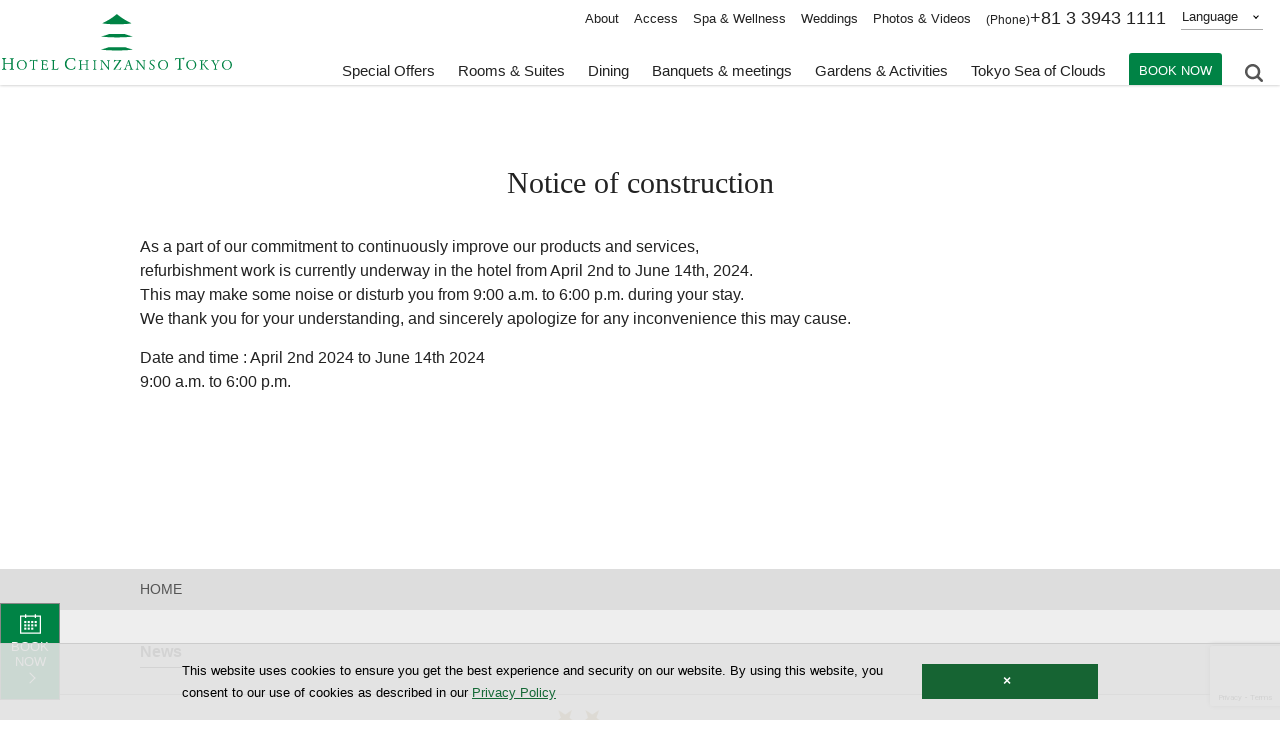

--- FILE ---
content_type: text/html; charset=UTF-8
request_url: https://hotel-chinzanso-tokyo.com/news/noticeofconstruction2024/?doing_wp_cron=1721524715.4047770500183105468750
body_size: 90106
content:
<!DOCTYPE html>
    <html lang="en-US">

<head prefix="og: http://ogp.me/ns# fb: http://ogp.me/ns/fb#  article: http://ogp.me/ns/article#">
    <!-- Google Tag Manager -->
<script data-type="lazy" data-src="[data-uri]"></script>
<!-- End Google Tag Manager -->

<!-- ▼20221110追加 -->
<!-- Google Tag Manager -->
<script data-type="lazy" data-src="[data-uri]"></script>
<!-- End Google Tag Manager -->    <meta charset="utf-8">
    <meta name="viewport" content="width=device-width,user-scalable=yes">
    <meta http-equiv="X-UA-Compatible" content="IE=edge,chrome=1">
    <meta name="facebook-domain-verification" content="etis5v1f81xpdp6znomi2r6hn8odqm" />
    
    <link rel="icon" href="/favicon.ico" type="image/x-icon">
    <link rel="apple-touch-icon" href="/apple-touch-icon.png" sizes="180x180">
            <link rel="stylesheet" href="/common/css/lang.css?20260118" media="all">
            <link rel="stylesheet" href="/common/css/jquery.ui.css" media="all">
    <script data-cfasync="false" data-no-defer="1" data-no-minify="1" data-no-optimize="1">var ewww_webp_supported=!1;function check_webp_feature(A,e){var w;e=void 0!==e?e:function(){},ewww_webp_supported?e(ewww_webp_supported):((w=new Image).onload=function(){ewww_webp_supported=0<w.width&&0<w.height,e&&e(ewww_webp_supported)},w.onerror=function(){e&&e(!1)},w.src="data:image/webp;base64,"+{alpha:"UklGRkoAAABXRUJQVlA4WAoAAAAQAAAAAAAAAAAAQUxQSAwAAAARBxAR/Q9ERP8DAABWUDggGAAAABQBAJ0BKgEAAQAAAP4AAA3AAP7mtQAAAA=="}[A])}check_webp_feature("alpha");</script><script data-cfasync="false" data-no-defer="1" data-no-minify="1" data-no-optimize="1">var Arrive=function(c,w){"use strict";if(c.MutationObserver&&"undefined"!=typeof HTMLElement){var r,a=0,u=(r=HTMLElement.prototype.matches||HTMLElement.prototype.webkitMatchesSelector||HTMLElement.prototype.mozMatchesSelector||HTMLElement.prototype.msMatchesSelector,{matchesSelector:function(e,t){return e instanceof HTMLElement&&r.call(e,t)},addMethod:function(e,t,r){var a=e[t];e[t]=function(){return r.length==arguments.length?r.apply(this,arguments):"function"==typeof a?a.apply(this,arguments):void 0}},callCallbacks:function(e,t){t&&t.options.onceOnly&&1==t.firedElems.length&&(e=[e[0]]);for(var r,a=0;r=e[a];a++)r&&r.callback&&r.callback.call(r.elem,r.elem);t&&t.options.onceOnly&&1==t.firedElems.length&&t.me.unbindEventWithSelectorAndCallback.call(t.target,t.selector,t.callback)},checkChildNodesRecursively:function(e,t,r,a){for(var i,n=0;i=e[n];n++)r(i,t,a)&&a.push({callback:t.callback,elem:i}),0<i.childNodes.length&&u.checkChildNodesRecursively(i.childNodes,t,r,a)},mergeArrays:function(e,t){var r,a={};for(r in e)e.hasOwnProperty(r)&&(a[r]=e[r]);for(r in t)t.hasOwnProperty(r)&&(a[r]=t[r]);return a},toElementsArray:function(e){return e=void 0!==e&&("number"!=typeof e.length||e===c)?[e]:e}}),e=(l.prototype.addEvent=function(e,t,r,a){a={target:e,selector:t,options:r,callback:a,firedElems:[]};return this._beforeAdding&&this._beforeAdding(a),this._eventsBucket.push(a),a},l.prototype.removeEvent=function(e){for(var t,r=this._eventsBucket.length-1;t=this._eventsBucket[r];r--)e(t)&&(this._beforeRemoving&&this._beforeRemoving(t),(t=this._eventsBucket.splice(r,1))&&t.length&&(t[0].callback=null))},l.prototype.beforeAdding=function(e){this._beforeAdding=e},l.prototype.beforeRemoving=function(e){this._beforeRemoving=e},l),t=function(i,n){var o=new e,l=this,s={fireOnAttributesModification:!1};return o.beforeAdding(function(t){var e=t.target;e!==c.document&&e!==c||(e=document.getElementsByTagName("html")[0]);var r=new MutationObserver(function(e){n.call(this,e,t)}),a=i(t.options);r.observe(e,a),t.observer=r,t.me=l}),o.beforeRemoving(function(e){e.observer.disconnect()}),this.bindEvent=function(e,t,r){t=u.mergeArrays(s,t);for(var a=u.toElementsArray(this),i=0;i<a.length;i++)o.addEvent(a[i],e,t,r)},this.unbindEvent=function(){var r=u.toElementsArray(this);o.removeEvent(function(e){for(var t=0;t<r.length;t++)if(this===w||e.target===r[t])return!0;return!1})},this.unbindEventWithSelectorOrCallback=function(r){var a=u.toElementsArray(this),i=r,e="function"==typeof r?function(e){for(var t=0;t<a.length;t++)if((this===w||e.target===a[t])&&e.callback===i)return!0;return!1}:function(e){for(var t=0;t<a.length;t++)if((this===w||e.target===a[t])&&e.selector===r)return!0;return!1};o.removeEvent(e)},this.unbindEventWithSelectorAndCallback=function(r,a){var i=u.toElementsArray(this);o.removeEvent(function(e){for(var t=0;t<i.length;t++)if((this===w||e.target===i[t])&&e.selector===r&&e.callback===a)return!0;return!1})},this},i=new function(){var s={fireOnAttributesModification:!1,onceOnly:!1,existing:!1};function n(e,t,r){return!(!u.matchesSelector(e,t.selector)||(e._id===w&&(e._id=a++),-1!=t.firedElems.indexOf(e._id)))&&(t.firedElems.push(e._id),!0)}var c=(i=new t(function(e){var t={attributes:!1,childList:!0,subtree:!0};return e.fireOnAttributesModification&&(t.attributes=!0),t},function(e,i){e.forEach(function(e){var t=e.addedNodes,r=e.target,a=[];null!==t&&0<t.length?u.checkChildNodesRecursively(t,i,n,a):"attributes"===e.type&&n(r,i)&&a.push({callback:i.callback,elem:r}),u.callCallbacks(a,i)})})).bindEvent;return i.bindEvent=function(e,t,r){t=void 0===r?(r=t,s):u.mergeArrays(s,t);var a=u.toElementsArray(this);if(t.existing){for(var i=[],n=0;n<a.length;n++)for(var o=a[n].querySelectorAll(e),l=0;l<o.length;l++)i.push({callback:r,elem:o[l]});if(t.onceOnly&&i.length)return r.call(i[0].elem,i[0].elem);setTimeout(u.callCallbacks,1,i)}c.call(this,e,t,r)},i},o=new function(){var a={};function i(e,t){return u.matchesSelector(e,t.selector)}var n=(o=new t(function(){return{childList:!0,subtree:!0}},function(e,r){e.forEach(function(e){var t=e.removedNodes,e=[];null!==t&&0<t.length&&u.checkChildNodesRecursively(t,r,i,e),u.callCallbacks(e,r)})})).bindEvent;return o.bindEvent=function(e,t,r){t=void 0===r?(r=t,a):u.mergeArrays(a,t),n.call(this,e,t,r)},o};d(HTMLElement.prototype),d(NodeList.prototype),d(HTMLCollection.prototype),d(HTMLDocument.prototype),d(Window.prototype);var n={};return s(i,n,"unbindAllArrive"),s(o,n,"unbindAllLeave"),n}function l(){this._eventsBucket=[],this._beforeAdding=null,this._beforeRemoving=null}function s(e,t,r){u.addMethod(t,r,e.unbindEvent),u.addMethod(t,r,e.unbindEventWithSelectorOrCallback),u.addMethod(t,r,e.unbindEventWithSelectorAndCallback)}function d(e){e.arrive=i.bindEvent,s(i,e,"unbindArrive"),e.leave=o.bindEvent,s(o,e,"unbindLeave")}}(window,void 0),ewww_webp_supported=!1;function check_webp_feature(e,t){var r;ewww_webp_supported?t(ewww_webp_supported):((r=new Image).onload=function(){ewww_webp_supported=0<r.width&&0<r.height,t(ewww_webp_supported)},r.onerror=function(){t(!1)},r.src="data:image/webp;base64,"+{alpha:"UklGRkoAAABXRUJQVlA4WAoAAAAQAAAAAAAAAAAAQUxQSAwAAAARBxAR/Q9ERP8DAABWUDggGAAAABQBAJ0BKgEAAQAAAP4AAA3AAP7mtQAAAA==",animation:"UklGRlIAAABXRUJQVlA4WAoAAAASAAAAAAAAAAAAQU5JTQYAAAD/////AABBTk1GJgAAAAAAAAAAAAAAAAAAAGQAAABWUDhMDQAAAC8AAAAQBxAREYiI/gcA"}[e])}function ewwwLoadImages(e){if(e){for(var t=document.querySelectorAll(".batch-image img, .image-wrapper a, .ngg-pro-masonry-item a, .ngg-galleria-offscreen-seo-wrapper a"),r=0,a=t.length;r<a;r++)ewwwAttr(t[r],"data-src",t[r].getAttribute("data-webp")),ewwwAttr(t[r],"data-thumbnail",t[r].getAttribute("data-webp-thumbnail"));for(var i=document.querySelectorAll("div.woocommerce-product-gallery__image"),r=0,a=i.length;r<a;r++)ewwwAttr(i[r],"data-thumb",i[r].getAttribute("data-webp-thumb"))}for(var n=document.querySelectorAll("video"),r=0,a=n.length;r<a;r++)ewwwAttr(n[r],"poster",e?n[r].getAttribute("data-poster-webp"):n[r].getAttribute("data-poster-image"));for(var o,l=document.querySelectorAll("img.ewww_webp_lazy_load"),r=0,a=l.length;r<a;r++)e&&(ewwwAttr(l[r],"data-lazy-srcset",l[r].getAttribute("data-lazy-srcset-webp")),ewwwAttr(l[r],"data-srcset",l[r].getAttribute("data-srcset-webp")),ewwwAttr(l[r],"data-lazy-src",l[r].getAttribute("data-lazy-src-webp")),ewwwAttr(l[r],"data-src",l[r].getAttribute("data-src-webp")),ewwwAttr(l[r],"data-orig-file",l[r].getAttribute("data-webp-orig-file")),ewwwAttr(l[r],"data-medium-file",l[r].getAttribute("data-webp-medium-file")),ewwwAttr(l[r],"data-large-file",l[r].getAttribute("data-webp-large-file")),null!=(o=l[r].getAttribute("srcset"))&&!1!==o&&o.includes("R0lGOD")&&ewwwAttr(l[r],"src",l[r].getAttribute("data-lazy-src-webp"))),l[r].className=l[r].className.replace(/\bewww_webp_lazy_load\b/,"");for(var s=document.querySelectorAll(".ewww_webp"),r=0,a=s.length;r<a;r++)e?(ewwwAttr(s[r],"srcset",s[r].getAttribute("data-srcset-webp")),ewwwAttr(s[r],"src",s[r].getAttribute("data-src-webp")),ewwwAttr(s[r],"data-orig-file",s[r].getAttribute("data-webp-orig-file")),ewwwAttr(s[r],"data-medium-file",s[r].getAttribute("data-webp-medium-file")),ewwwAttr(s[r],"data-large-file",s[r].getAttribute("data-webp-large-file")),ewwwAttr(s[r],"data-large_image",s[r].getAttribute("data-webp-large_image")),ewwwAttr(s[r],"data-src",s[r].getAttribute("data-webp-src"))):(ewwwAttr(s[r],"srcset",s[r].getAttribute("data-srcset-img")),ewwwAttr(s[r],"src",s[r].getAttribute("data-src-img"))),s[r].className=s[r].className.replace(/\bewww_webp\b/,"ewww_webp_loaded");window.jQuery&&jQuery.fn.isotope&&jQuery.fn.imagesLoaded&&(jQuery(".fusion-posts-container-infinite").imagesLoaded(function(){jQuery(".fusion-posts-container-infinite").hasClass("isotope")&&jQuery(".fusion-posts-container-infinite").isotope()}),jQuery(".fusion-portfolio:not(.fusion-recent-works) .fusion-portfolio-wrapper").imagesLoaded(function(){jQuery(".fusion-portfolio:not(.fusion-recent-works) .fusion-portfolio-wrapper").isotope()}))}function ewwwWebPInit(e){ewwwLoadImages(e),ewwwNggLoadGalleries(e),document.arrive(".ewww_webp",function(){ewwwLoadImages(e)}),document.arrive(".ewww_webp_lazy_load",function(){ewwwLoadImages(e)}),document.arrive("videos",function(){ewwwLoadImages(e)}),"loading"==document.readyState?document.addEventListener("DOMContentLoaded",ewwwJSONParserInit):("undefined"!=typeof galleries&&ewwwNggParseGalleries(e),ewwwWooParseVariations(e))}function ewwwAttr(e,t,r){null!=r&&!1!==r&&e.setAttribute(t,r)}function ewwwJSONParserInit(){"undefined"!=typeof galleries&&check_webp_feature("alpha",ewwwNggParseGalleries),check_webp_feature("alpha",ewwwWooParseVariations)}function ewwwWooParseVariations(e){if(e)for(var t=document.querySelectorAll("form.variations_form"),r=0,a=t.length;r<a;r++){var i=t[r].getAttribute("data-product_variations"),n=!1;try{for(var o in i=JSON.parse(i))void 0!==i[o]&&void 0!==i[o].image&&(void 0!==i[o].image.src_webp&&(i[o].image.src=i[o].image.src_webp,n=!0),void 0!==i[o].image.srcset_webp&&(i[o].image.srcset=i[o].image.srcset_webp,n=!0),void 0!==i[o].image.full_src_webp&&(i[o].image.full_src=i[o].image.full_src_webp,n=!0),void 0!==i[o].image.gallery_thumbnail_src_webp&&(i[o].image.gallery_thumbnail_src=i[o].image.gallery_thumbnail_src_webp,n=!0),void 0!==i[o].image.thumb_src_webp&&(i[o].image.thumb_src=i[o].image.thumb_src_webp,n=!0));n&&ewwwAttr(t[r],"data-product_variations",JSON.stringify(i))}catch(e){}}}function ewwwNggParseGalleries(e){if(e)for(var t in galleries){var r=galleries[t];galleries[t].images_list=ewwwNggParseImageList(r.images_list)}}function ewwwNggLoadGalleries(e){e&&document.addEventListener("ngg.galleria.themeadded",function(e,t){window.ngg_galleria._create_backup=window.ngg_galleria.create,window.ngg_galleria.create=function(e,t){var r=$(e).data("id");return galleries["gallery_"+r].images_list=ewwwNggParseImageList(galleries["gallery_"+r].images_list),window.ngg_galleria._create_backup(e,t)}})}function ewwwNggParseImageList(e){for(var t in e){var r=e[t];if(void 0!==r["image-webp"]&&(e[t].image=r["image-webp"],delete e[t]["image-webp"]),void 0!==r["thumb-webp"]&&(e[t].thumb=r["thumb-webp"],delete e[t]["thumb-webp"]),void 0!==r.full_image_webp&&(e[t].full_image=r.full_image_webp,delete e[t].full_image_webp),void 0!==r.srcsets)for(var a in r.srcsets)nggSrcset=r.srcsets[a],void 0!==r.srcsets[a+"-webp"]&&(e[t].srcsets[a]=r.srcsets[a+"-webp"],delete e[t].srcsets[a+"-webp"]);if(void 0!==r.full_srcsets)for(var i in r.full_srcsets)nggFSrcset=r.full_srcsets[i],void 0!==r.full_srcsets[i+"-webp"]&&(e[t].full_srcsets[i]=r.full_srcsets[i+"-webp"],delete e[t].full_srcsets[i+"-webp"])}return e}check_webp_feature("alpha",ewwwWebPInit);</script><meta name='robots' content='index, follow, max-image-preview:large, max-snippet:-1, max-video-preview:-1' />
	<style>img:is([sizes="auto" i], [sizes^="auto," i]) { contain-intrinsic-size: 3000px 1500px }</style>
	
	<!-- This site is optimized with the Yoast SEO plugin v25.0 - https://yoast.com/wordpress/plugins/seo/ -->
	<title>Notice of construction | Hotel Chinzanso Tokyo | Official website</title>
	<link rel="canonical" href="https://hotel-chinzanso-tokyo.com/news/noticeofconstruction2024/" />
	<script type="application/ld+json" class="yoast-schema-graph">{"@context":"https://schema.org","@graph":[{"@type":"WebPage","@id":"https://hotel-chinzanso-tokyo.com/news/noticeofconstruction2024/","url":"https://hotel-chinzanso-tokyo.com/news/noticeofconstruction2024/","name":"Notice of construction | Hotel Chinzanso Tokyo | Official website","isPartOf":{"@id":"https://hotel-chinzanso-tokyo.com/#website"},"datePublished":"2024-04-01T02:08:47+00:00","dateModified":"2024-04-02T04:49:02+00:00","breadcrumb":{"@id":"https://hotel-chinzanso-tokyo.com/news/noticeofconstruction2024/#breadcrumb"},"inLanguage":"ja","potentialAction":[{"@type":"ReadAction","target":["https://hotel-chinzanso-tokyo.com/news/noticeofconstruction2024/"]}]},{"@type":"BreadcrumbList","@id":"https://hotel-chinzanso-tokyo.com/news/noticeofconstruction2024/#breadcrumb","itemListElement":[{"@type":"ListItem","position":1,"name":"ホーム","item":"https://hotel-chinzanso-tokyo.com/"},{"@type":"ListItem","position":2,"name":"Notice of construction"}]},{"@type":"WebSite","@id":"https://hotel-chinzanso-tokyo.com/#website","url":"https://hotel-chinzanso-tokyo.com/","name":"Hotel Chinzanso Tokyo | Official website","description":"A Luxury 5-star Hotel with Spacious Garden","potentialAction":[{"@type":"SearchAction","target":{"@type":"EntryPoint","urlTemplate":"https://hotel-chinzanso-tokyo.com/?s={search_term_string}"},"query-input":{"@type":"PropertyValueSpecification","valueRequired":true,"valueName":"search_term_string"}}],"inLanguage":"ja"}]}</script>
	<!-- / Yoast SEO plugin. -->


<link rel='dns-prefetch' href='//yubinbango.github.io' />
<link rel='stylesheet' id='wp-block-library-css' href='https://hotel-chinzanso-tokyo.com/wp/wp-includes/css/dist/block-library/style.min.css?ver=6.8.1' type='text/css' media='all' />
<style id='classic-theme-styles-inline-css' type='text/css'>
/*! This file is auto-generated */
.wp-block-button__link{color:#fff;background-color:#32373c;border-radius:9999px;box-shadow:none;text-decoration:none;padding:calc(.667em + 2px) calc(1.333em + 2px);font-size:1.125em}.wp-block-file__button{background:#32373c;color:#fff;text-decoration:none}
</style>
<style id='global-styles-inline-css' type='text/css'>
:root{--wp--preset--aspect-ratio--square: 1;--wp--preset--aspect-ratio--4-3: 4/3;--wp--preset--aspect-ratio--3-4: 3/4;--wp--preset--aspect-ratio--3-2: 3/2;--wp--preset--aspect-ratio--2-3: 2/3;--wp--preset--aspect-ratio--16-9: 16/9;--wp--preset--aspect-ratio--9-16: 9/16;--wp--preset--color--black: #000000;--wp--preset--color--cyan-bluish-gray: #abb8c3;--wp--preset--color--white: #ffffff;--wp--preset--color--pale-pink: #f78da7;--wp--preset--color--vivid-red: #cf2e2e;--wp--preset--color--luminous-vivid-orange: #ff6900;--wp--preset--color--luminous-vivid-amber: #fcb900;--wp--preset--color--light-green-cyan: #7bdcb5;--wp--preset--color--vivid-green-cyan: #00d084;--wp--preset--color--pale-cyan-blue: #8ed1fc;--wp--preset--color--vivid-cyan-blue: #0693e3;--wp--preset--color--vivid-purple: #9b51e0;--wp--preset--gradient--vivid-cyan-blue-to-vivid-purple: linear-gradient(135deg,rgba(6,147,227,1) 0%,rgb(155,81,224) 100%);--wp--preset--gradient--light-green-cyan-to-vivid-green-cyan: linear-gradient(135deg,rgb(122,220,180) 0%,rgb(0,208,130) 100%);--wp--preset--gradient--luminous-vivid-amber-to-luminous-vivid-orange: linear-gradient(135deg,rgba(252,185,0,1) 0%,rgba(255,105,0,1) 100%);--wp--preset--gradient--luminous-vivid-orange-to-vivid-red: linear-gradient(135deg,rgba(255,105,0,1) 0%,rgb(207,46,46) 100%);--wp--preset--gradient--very-light-gray-to-cyan-bluish-gray: linear-gradient(135deg,rgb(238,238,238) 0%,rgb(169,184,195) 100%);--wp--preset--gradient--cool-to-warm-spectrum: linear-gradient(135deg,rgb(74,234,220) 0%,rgb(151,120,209) 20%,rgb(207,42,186) 40%,rgb(238,44,130) 60%,rgb(251,105,98) 80%,rgb(254,248,76) 100%);--wp--preset--gradient--blush-light-purple: linear-gradient(135deg,rgb(255,206,236) 0%,rgb(152,150,240) 100%);--wp--preset--gradient--blush-bordeaux: linear-gradient(135deg,rgb(254,205,165) 0%,rgb(254,45,45) 50%,rgb(107,0,62) 100%);--wp--preset--gradient--luminous-dusk: linear-gradient(135deg,rgb(255,203,112) 0%,rgb(199,81,192) 50%,rgb(65,88,208) 100%);--wp--preset--gradient--pale-ocean: linear-gradient(135deg,rgb(255,245,203) 0%,rgb(182,227,212) 50%,rgb(51,167,181) 100%);--wp--preset--gradient--electric-grass: linear-gradient(135deg,rgb(202,248,128) 0%,rgb(113,206,126) 100%);--wp--preset--gradient--midnight: linear-gradient(135deg,rgb(2,3,129) 0%,rgb(40,116,252) 100%);--wp--preset--font-size--small: 13px;--wp--preset--font-size--medium: 20px;--wp--preset--font-size--large: 36px;--wp--preset--font-size--x-large: 42px;--wp--preset--spacing--20: 0.44rem;--wp--preset--spacing--30: 0.67rem;--wp--preset--spacing--40: 1rem;--wp--preset--spacing--50: 1.5rem;--wp--preset--spacing--60: 2.25rem;--wp--preset--spacing--70: 3.38rem;--wp--preset--spacing--80: 5.06rem;--wp--preset--shadow--natural: 6px 6px 9px rgba(0, 0, 0, 0.2);--wp--preset--shadow--deep: 12px 12px 50px rgba(0, 0, 0, 0.4);--wp--preset--shadow--sharp: 6px 6px 0px rgba(0, 0, 0, 0.2);--wp--preset--shadow--outlined: 6px 6px 0px -3px rgba(255, 255, 255, 1), 6px 6px rgba(0, 0, 0, 1);--wp--preset--shadow--crisp: 6px 6px 0px rgba(0, 0, 0, 1);}:where(.is-layout-flex){gap: 0.5em;}:where(.is-layout-grid){gap: 0.5em;}body .is-layout-flex{display: flex;}.is-layout-flex{flex-wrap: wrap;align-items: center;}.is-layout-flex > :is(*, div){margin: 0;}body .is-layout-grid{display: grid;}.is-layout-grid > :is(*, div){margin: 0;}:where(.wp-block-columns.is-layout-flex){gap: 2em;}:where(.wp-block-columns.is-layout-grid){gap: 2em;}:where(.wp-block-post-template.is-layout-flex){gap: 1.25em;}:where(.wp-block-post-template.is-layout-grid){gap: 1.25em;}.has-black-color{color: var(--wp--preset--color--black) !important;}.has-cyan-bluish-gray-color{color: var(--wp--preset--color--cyan-bluish-gray) !important;}.has-white-color{color: var(--wp--preset--color--white) !important;}.has-pale-pink-color{color: var(--wp--preset--color--pale-pink) !important;}.has-vivid-red-color{color: var(--wp--preset--color--vivid-red) !important;}.has-luminous-vivid-orange-color{color: var(--wp--preset--color--luminous-vivid-orange) !important;}.has-luminous-vivid-amber-color{color: var(--wp--preset--color--luminous-vivid-amber) !important;}.has-light-green-cyan-color{color: var(--wp--preset--color--light-green-cyan) !important;}.has-vivid-green-cyan-color{color: var(--wp--preset--color--vivid-green-cyan) !important;}.has-pale-cyan-blue-color{color: var(--wp--preset--color--pale-cyan-blue) !important;}.has-vivid-cyan-blue-color{color: var(--wp--preset--color--vivid-cyan-blue) !important;}.has-vivid-purple-color{color: var(--wp--preset--color--vivid-purple) !important;}.has-black-background-color{background-color: var(--wp--preset--color--black) !important;}.has-cyan-bluish-gray-background-color{background-color: var(--wp--preset--color--cyan-bluish-gray) !important;}.has-white-background-color{background-color: var(--wp--preset--color--white) !important;}.has-pale-pink-background-color{background-color: var(--wp--preset--color--pale-pink) !important;}.has-vivid-red-background-color{background-color: var(--wp--preset--color--vivid-red) !important;}.has-luminous-vivid-orange-background-color{background-color: var(--wp--preset--color--luminous-vivid-orange) !important;}.has-luminous-vivid-amber-background-color{background-color: var(--wp--preset--color--luminous-vivid-amber) !important;}.has-light-green-cyan-background-color{background-color: var(--wp--preset--color--light-green-cyan) !important;}.has-vivid-green-cyan-background-color{background-color: var(--wp--preset--color--vivid-green-cyan) !important;}.has-pale-cyan-blue-background-color{background-color: var(--wp--preset--color--pale-cyan-blue) !important;}.has-vivid-cyan-blue-background-color{background-color: var(--wp--preset--color--vivid-cyan-blue) !important;}.has-vivid-purple-background-color{background-color: var(--wp--preset--color--vivid-purple) !important;}.has-black-border-color{border-color: var(--wp--preset--color--black) !important;}.has-cyan-bluish-gray-border-color{border-color: var(--wp--preset--color--cyan-bluish-gray) !important;}.has-white-border-color{border-color: var(--wp--preset--color--white) !important;}.has-pale-pink-border-color{border-color: var(--wp--preset--color--pale-pink) !important;}.has-vivid-red-border-color{border-color: var(--wp--preset--color--vivid-red) !important;}.has-luminous-vivid-orange-border-color{border-color: var(--wp--preset--color--luminous-vivid-orange) !important;}.has-luminous-vivid-amber-border-color{border-color: var(--wp--preset--color--luminous-vivid-amber) !important;}.has-light-green-cyan-border-color{border-color: var(--wp--preset--color--light-green-cyan) !important;}.has-vivid-green-cyan-border-color{border-color: var(--wp--preset--color--vivid-green-cyan) !important;}.has-pale-cyan-blue-border-color{border-color: var(--wp--preset--color--pale-cyan-blue) !important;}.has-vivid-cyan-blue-border-color{border-color: var(--wp--preset--color--vivid-cyan-blue) !important;}.has-vivid-purple-border-color{border-color: var(--wp--preset--color--vivid-purple) !important;}.has-vivid-cyan-blue-to-vivid-purple-gradient-background{background: var(--wp--preset--gradient--vivid-cyan-blue-to-vivid-purple) !important;}.has-light-green-cyan-to-vivid-green-cyan-gradient-background{background: var(--wp--preset--gradient--light-green-cyan-to-vivid-green-cyan) !important;}.has-luminous-vivid-amber-to-luminous-vivid-orange-gradient-background{background: var(--wp--preset--gradient--luminous-vivid-amber-to-luminous-vivid-orange) !important;}.has-luminous-vivid-orange-to-vivid-red-gradient-background{background: var(--wp--preset--gradient--luminous-vivid-orange-to-vivid-red) !important;}.has-very-light-gray-to-cyan-bluish-gray-gradient-background{background: var(--wp--preset--gradient--very-light-gray-to-cyan-bluish-gray) !important;}.has-cool-to-warm-spectrum-gradient-background{background: var(--wp--preset--gradient--cool-to-warm-spectrum) !important;}.has-blush-light-purple-gradient-background{background: var(--wp--preset--gradient--blush-light-purple) !important;}.has-blush-bordeaux-gradient-background{background: var(--wp--preset--gradient--blush-bordeaux) !important;}.has-luminous-dusk-gradient-background{background: var(--wp--preset--gradient--luminous-dusk) !important;}.has-pale-ocean-gradient-background{background: var(--wp--preset--gradient--pale-ocean) !important;}.has-electric-grass-gradient-background{background: var(--wp--preset--gradient--electric-grass) !important;}.has-midnight-gradient-background{background: var(--wp--preset--gradient--midnight) !important;}.has-small-font-size{font-size: var(--wp--preset--font-size--small) !important;}.has-medium-font-size{font-size: var(--wp--preset--font-size--medium) !important;}.has-large-font-size{font-size: var(--wp--preset--font-size--large) !important;}.has-x-large-font-size{font-size: var(--wp--preset--font-size--x-large) !important;}
:where(.wp-block-post-template.is-layout-flex){gap: 1.25em;}:where(.wp-block-post-template.is-layout-grid){gap: 1.25em;}
:where(.wp-block-columns.is-layout-flex){gap: 2em;}:where(.wp-block-columns.is-layout-grid){gap: 2em;}
:root :where(.wp-block-pullquote){font-size: 1.5em;line-height: 1.6;}
</style>
<link rel='stylesheet' id='contact-form-7-css' href='https://hotel-chinzanso-tokyo.com/wp/wp-content/plugins/contact-form-7/includes/css/styles.css?ver=6.0.6' type='text/css' media='all' />
<link rel='stylesheet' id='wp-mcm-styles-css' href='https://hotel-chinzanso-tokyo.com/wp/wp-content/plugins/wp-media-category-management/css/wp-mcm-styles.css?ver=2.4.1.1' type='text/css' media='all' />
<link rel='stylesheet' id='cf7cf-style-css' href='https://hotel-chinzanso-tokyo.com/wp/wp-content/plugins/cf7-conditional-fields/style.css?ver=2.5.11' type='text/css' media='all' />
<link rel='stylesheet' id='jquery-ui-smoothness-css' href='https://hotel-chinzanso-tokyo.com/wp/wp-content/plugins/contact-form-7/includes/js/jquery-ui/themes/smoothness/jquery-ui.min.css?ver=1.12.1' type='text/css' media='screen' />
<script type="text/javascript" src="https://hotel-chinzanso-tokyo.com/wp/../common/js/jquery.js?ver=3.4.1" id="jquery-js"></script>
<link rel="https://api.w.org/" href="https://hotel-chinzanso-tokyo.com/wp-json/" /><link rel="alternate" title="JSON" type="application/json" href="https://hotel-chinzanso-tokyo.com/wp-json/wp/v2/news/890750" /><link rel="alternate" title="oEmbed (JSON)" type="application/json+oembed" href="https://hotel-chinzanso-tokyo.com/wp-json/oembed/1.0/embed?url=https%3A%2F%2Fhotel-chinzanso-tokyo.com%2Fnews%2Fnoticeofconstruction2024%2F" />
<link rel="alternate" title="oEmbed (XML)" type="text/xml+oembed" href="https://hotel-chinzanso-tokyo.com/wp-json/oembed/1.0/embed?url=https%3A%2F%2Fhotel-chinzanso-tokyo.com%2Fnews%2Fnoticeofconstruction2024%2F&#038;format=xml" />
<noscript><style>.lazyload[data-src]{display:none !important;}</style></noscript><style>.lazyload{background-image:none !important;}.lazyload:before{background-image:none !important;}</style>    <script defer data-triplabot-code="f4f57786-213c-4224-a813-eed80bcf827b" data-type="lazy" data-src="https://tripla.jp/sdk/javascript/tripla.min.js"></script>    <script>
        //Adobe font
        (function(d) {
            var config = {
                    kitId: 'gmz4vmb',
                    scriptTimeout: 3000,
                    async: true
                },
                h = d.documentElement,
                t = setTimeout(function() {
                    h.className = h.className.replace(/\bwf-loading\b/g, "") + " wf-inactive";
                }, config.scriptTimeout),
                tk = d.createElement("script"),
                f = false,
                s = d.getElementsByTagName("script")[0],
                a;
            h.className += " wf-loading";
            tk.src = 'https://use.typekit.net/' + config.kitId + '.js';
            tk.async = true;
            tk.onload = tk.onreadystatechange = function() {
                a = this.readyState;
                if (f || a && a != "complete" && a != "loaded") return;
                f = true;
                clearTimeout(t);
                try {
                    Typekit.load(config)
                } catch (e) {}
            };
            s.parentNode.insertBefore(tk, s)
        })(document);
    </script>
</head>

        <body class="hotel sub">
<script data-cfasync="false" data-no-defer="1" data-no-minify="1" data-no-optimize="1">if(typeof ewww_webp_supported==="undefined"){var ewww_webp_supported=!1}if(ewww_webp_supported){document.body.classList.add("webp-support")}</script>
                <!-- Google Tag Manager (noscript) -->
<noscript><iframe src="https://www.googletagmanager.com/ns.html?id=GTM-WSC5"
height="0" width="0" style="display:none;visibility:hidden"></iframe></noscript>
<!-- End Google Tag Manager (noscript) -->

<!-- ▼20221110追加 -->
<!-- Google Tag Manager (noscript) -->
<noscript><iframe src="https://www.googletagmanager.com/ns.html?id=GTM-PKV67M7"
height="0" width="0" style="display:none;visibility:hidden"></iframe></noscript>
<!-- End Google Tag Manager (noscript) -->        <div id="wrap">
            <header id="header">
                <div class="contentInner">
    <div class="inner">
                    <div class="logo"><a href="/"><img src="[data-uri]" alt="椿山荘" data-src="/common/img/logo.svg" decoding="async" class="lazyload"><noscript><img src="/common/img/logo.svg" alt="椿山荘" data-eio="l"></noscript></a></div>
                <ul class="headTxt">
            <li><a href="/about/">About</a></li>
            <li><a href="/access/">Access</a></li>
            <li><a href="/spa/">Spa & Wellness</a></li>
            <li><a href="/wedding/">Weddings</a></li>
            <!-- <li><a href="/garden/#activity">Activities</a></li> -->
            <li><a href="/about/imagebook/">Photos &amp; Videos</a></li>
                        <li class="tel"><span class="ttl">(Phone)</span>+81 3 3943 1111</li>
            <li class="lang">
                <span>Language</span>
                <ul>
                    <li><a href="https://hotel-chinzanso-tokyo.jp/">日本語</a></li>
                    <li><a href="/">English</a></li>
                    <li><a href="/kr/">한국어</a></li>
                    <li><a href="/cn/">中文简体</a></li>
                    <li><a href="/tw/">中文繁体</a></li>
                    <li><a href="/fr/">French</a></li>
                </ul>
            </li>
        </ul>
    </div>
    <nav id="gNavi">
        <ul>
            <li><a href="/offers/">Special Offers</a></li>
            <li class="mega">
                <span>Rooms &amp; Suites</span>
                <div class="cont">
                    <div class="contentInner">
                        <dl>
                            <dt><a href="/accommodations/">Rooms &amp; Suites</a></dt>
                            <dd><a href="/accommodations/">Rooms &amp; Suites</a></dd>
                            <dd><a href="/accommodations/special_needs/">Meet special needs</a></dd>
                            <dd><a href="/accommodations/breakfast/">Breakfast</a></dd>
                            <dd><a href="/dining/room_service_breakfast/">In-Room Dining</a></dd>
                            <dd><a href="/executivelounge/">Executive Lounge</a></dd>
                            <dd><a href="/accommodations/hospitality/">Services</a></dd>
                            <dd><a href="/accommodations/rooms/pet_friendly/">Pet-friendly Hotel</a></dd>
                            <dd><a href="/accommodations/rooms/gift/">Gift Certificates</a></dd>
                            <dd><a href="https://hotel-chinzanso-tokyo.com/page/postpartum-care/">Postpartum Care Service</a></dd>
                        </dl>
                        <dl>
                            <dt>Rooms</dt>
                            <dd><a href="/accommodations/rooms/prime_superior/">Prime Superior Room</a></dd>
                            <dd><a href="/accommodations/rooms/viewbath_superior/">View Bath Superior Room</a></dd>
                            <dd><a href="/accommodations/rooms/prime_superior_washspace/">Prime Superior Room（bathroom with wash space）</a></dd>
                            <dd><a href="/accommodations/rooms/prime_superior_cypress/">Prime Superior Room（with cypress bath）</a></dd>
                            <dd><a href="/accommodations/rooms/prime_superior_universally/">Prime Superior Room（universally designed）</a></dd>
                            <dd><a href="/accommodations/rooms/prime_deluxe/">Prime Deluxe Room</a></dd>
                            <dd><a href="/accommodations/rooms/prime_deluxe_twin_with_tatami_space/">Prime Deluxe Twin with Tatami Space</a></dd>
                        </dl>
                        <dl>
                            <dt>Suite Room with Access to the Executive Lounge</dt>
                            <dd><a href="/accommodations/rooms/prime_executivesuite/">Prime Executive Suite</a></dd>
                            <dd><a href="/accommodations/rooms/prime_deluxegardensuite/">Prime Deluxe Garden Suite</a></dd>
                            <dd><a href="/accommodations/rooms/prime_premiergardensuite/">Prime Premier Garden Suite（1 bedroom）</a></dd>
                            <dd><a href="/accommodations/rooms/prime_premiergardensuite_2/">Prime Premier Garden Suite（2 bedrooms）</a></dd>
                        </dl>
                        <dl>
                            <dt>One-of-a-kind suites</dt>
                            <dd><a href="/accommodations/rooms/japanesesuite/">Japanese Suite</a></dd>
                            <dd><a href="/accommodations/rooms/hideaway_gardensuite/">Hideaway Garden Suite</a></dd>
                            <dd><a href="/accommodations/rooms/viewbathsuite/">View Bath Suite</a></dd>
                            <dd><a href="/accommodations/rooms/ambassadorsuite/">Ambassador Suite</a></dd>
                            <dd><a href="/accommodations/rooms/presidentialsuite/">Presidential Suite</a></dd>
                            <dd><a href="/accommodations/rooms/royalsuite/">Royal Suite</a></dd>
                            <dd><a href="/accommodations/rooms/imperialsuite/">Imperial Suite</a></dd>
                        </dl>
                    </div>
                    <div class="mega_close">
                        <span class="arrow"></span>
                    </div>
                </div>
            </li>
            <li class="mega">
                <span>Dining</span>
                <div class="cont">
                    <div class="contentInner">
                        <dl>
                            <dt><a href="/dining/">Restaurants</a></dt>
                            <dd><a href="/dining/">Restaurants</a></dd>
                            <dd><a href="/dining/room/">Private rooms</a></dd>
                            <dd><a href="/dining/room_service_breakfast/">In-Room Dining</a></dd>
                            <dd><a href="/dining/#group">Group restaurants</a></dd>
                            <dd><a href="/accommodations/rooms/gift/">Gift Certificates</a></dd>
                        </dl>
                        <dl>
                            <dt>Western</dt>
                            <dd><a href="/dining/ilteatro/">Il Teatro (Italian cuisine)</a></dd>
                            <dd><a href="/dining/bistro/">The Bistro (Casual dining)</a></dd>
                        </dl>
                        <dl>
                            <dt>Japanese</dt>
                            <dd><a href="/dining/kinsui/">Ryotei Kinsui (Kaiseki cuisine)</a></dd>
                            <dd><a href="/dining/mokushundo/">Mokushundo (Stone-grilled cuisine)</a></dd>
                            <dd><a href="/dining/miyuki/">Miyuki (Japanese cuisine)<br>-Teppan<br>-Sushi</a></dd>
                            <!-- <dd><a href="/dining/muchaan/">Mucha-an (Soba noodle restaurant)</a></dd> -->
                            <dd><a href="https://www.kikusuiro.com/unakiku-tokyo/" target="_blank">UNAKIKU （Eel restaurant）</a></dd>
                        </dl>
                        <dl>
                            <dt>Bar and lounge</dt>
                            <dd><a href="/dining/jardin/">Le Jardin (Lobby lounge)</a></dd>
                            <dd><a href="/dining/marquis/">Le Marquis (Main bar)</a></dd>
                        </dl>
                        <dl>
                            <dt>Group restaurants</dt>
                            <dd><a href="/dining/u-tokyo/">French café restaurant and bar <br>In Ito International Research Center at the University of Tokyo</a></dd>
                            <dd><a href="/dining/shikonkan/">Restaurant Foresta Chinzanso</a></dd>
                        </dl>
                    </div>
                    <div class="mega_close">
                        <span class="arrow"></span>
                    </div>
                </div>
            </li>
            <li itemprop="name"><a itemprop="url" href="/banquets_meetings/">Banquets & meetings</a></li>
            <li class="mega">
                <span>Gardens &amp; Activities</span>
                <div class="cont">
                    <div class="contentInner">
                        <dl>
                            <dt><a href="/garden/">Gardens</a></dt>
                            <dd><a href="/garden/history/">History</a></dd>
                            <dd><a href="/garden/historic_site/">Garden walks</a></dd>
                            <dd><a href="/garden/seasons/">Beauty in every season</a></dd>
                            <dd><a href="/garden/profile/">Varied perspectives</a></dd>
                            <dd><a href="/garden/topic/">What's new</a></dd>
                            <dd><a href="/garden/serenity_garden/">Serenity Garden</a></dd>
                            <dd><a href="/garden/activity/">Activities &amp; Experiences</a></dd>
                            <!-- <dd><a href="/garden/#activity">Hotel activities</a></dd> -->
                        </dl>
                    </div>
                    <div class="mega_close">
                        <span class="arrow"></span>
                    </div>
                </div>
            </li>
            <li><a href="https://hotel-chinzanso-tokyo.com/unkai_lightup/">Tokyo Sea of Clouds</a></li>
            <!-- <li><a href="#">Local Attractions</a></li> -->
            <li class="mega reservation">
                <span>BOOK NOW</span>
                <div class="cont reservationBox">
                    <form action="https://www.phgsecure.com/IBE/bookingRedirect.ashx" method="get" target="_blank" id="reservLang">
                        <input type="hidden" name="propertyCode" value="TYOHC">
                        <input type="hidden" name="locale" value="en-US">
                        <div class="contentInner">
                            <ul>
                                <li class="reservBtn">BOOK NOW</li>
                                <li class="reservationStyle">
                                    <div class="res_day">
                                        <dl>
                                            <dt>Arrival Date</dt>
                                            <dd>
                                                <!-- CHECK IN DATEPICKER -->
                                                <input id="check-in_bf" class="date-picker" readonly="readonly" type="text" name="arrivalDate">
                                            </dd>
                                        </dl>
                                    </div>
                                    <div class="res_day">
                                        <dl>
                                            <dt>Departure Date</dt>
                                            <dd>
                                                <input id="check-out_bf" class="date-picker" readonly="readonly" type="text">
                                            </dd>
                                        </dl>
                                    </div>
                                    <div class="res_numday">
                                        <dl>
                                            <dt>Nights</dt>
                                            <dd>
                                                <select name="numberOfNights" class="bf_select-nights">
                                                    <option value="1">1</option><option value="2">2</option><option value="3">3</option><option value="4">4</option><option value="5">5</option><option value="6">6</option><option value="7">7</option><option value="8">8</option><option value="9">9</option><option value="10">10</option><option value="11">11</option><option value="12">12</option><option value="13">13</option><option value="14">14</option><option value="15">15</option><option value="16">16</option><option value="17">17</option><option value="18">18</option><option value="19">19</option><option value="20">20</option><option value="21">21</option><option value="22">22</option><option value="23">23</option><option value="24">24</option><option value="25">25</option><option value="26">26</option><option value="27">27</option><option value="28">28</option><option value="29">29</option><option value="30">30</option><option value="31">31</option>
                                                </select>
                                            </dd>
                                        </dl>
                                    </div>
                                    <div class="res_numpeople">
                                        <dl>
                                            <dt>Adults</dt>
                                            <dd>
                                                <select name="numberOfAdults" class="bf_select-adults">
                                                    <option value="1">1</option>
                                                    <option value="2">2</option>
                                                    <option value="3">3</option>
                                                    <option value="4">4</option>
                                                </select>
                                            </dd>
                                        </dl>
                                    </div>
                                    <div class="res_numpeople">
                                        <dl>
                                            <dt>Children</dt>
                                            <dd>
                                                <select name="numberOfChildren" class="bf_select-adults">
                                                    <option value="0">0</option>
                                                    <option value="1">1</option>
                                                    <option value="2">2</option>
                                                    <option value="3">3</option>
                                                    <option value="4">4</option>
                                                </select>
                                            </dd>
                                        </dl>
                                    </div>
                                    <div class="res_numroom">
                                        <dl>
                                            <dt>Rooms</dt>
                                            <dd>
                                                <select name="numberOfRooms" class="bf_select-rooms">
                                                    <option value="1">1</option><option value="2">2</option><option value="3">3</option>
                                                </select>
                                            </dd>
                                        </dl>
                                    </div>
                                    <div class="res_btns">
                                        <!-- <input name="Search_A" type="submit" class="btn_res" onclick="document.getElementById('std2').value = ''; dataLayer.push({'eventcat3':'宿泊予約(コンテンツ)'})" value="Check Availability"> -->
                                        <input name="B1" id="bf_submit" value="Check Availability" type="submit" class="btn_res">
                                        <input type="hidden" name="std2" id="std2" value="" />
                                    </div>
                                    <ul class="btn_cancel">
                                        <li><a href="https://www.phgsecure.com/IBE/reservationRedirect.ashx?propertyCode=TYOHC&locale=en-US" target="_blank">Modify your booking</a></li>
                                    </ul>
                                </li>
                                <li class="contact"><a href="/contact_us/">Contact Us</a></li>
                                <li class="close"><a href="#" class="closeBtn">×<br>Close</a></li>
                            </ul>
                        </div><!-- /.contentInner -->
                    </form>
                </div>
            </li>
            <li class="mega search">
                <span>Search</span>
                <div class="cont">
                    <div class="contentInner">
                        <div class="inner">
                        <form role="search" method="get" id="searchform" action="/">
    <input id="s-box" name="s" type="text" placeholder="">
    <button type="submit" id="s-btn-area"><div id="s-btn">Search</div></button>
</form>
                        </div>
                    </div>
                </div>
            </li>
        </ul>
    </nav>
    <nav id="gNaviSP">
        <ul class="nav">
            <li class="lang">
                <span>Language</span>
                <ul>
                    <li><a href="https://hotel-chinzanso-tokyo.jp/">日本語</a></li>
                    <li><a href="/">English</a></li>
                    <li><a href="/kr/">한국어</a></li>
                    <li><a href="/cn/">中文简体</a></li>
                    <li><a href="/tw/">中文繁体</a></li>
                    <li><a href="/fr/">French</a></li>
                </ul>
            </li>
            <li class="reservation"><a href="https://www.phgsecure.com/IBE/bookingRedirect.ashx?propertyCode=TYOHC&locale=en-US" target="_blank">BOOK NOW</a></li>
            <li class="access"><a href="/access/">Access</a></li>
            <li class="openClose"><span>MENU</span></li>
        </ul>
        <ul class="cont menuBox">
            <li><a href="/about/">About</a></li>
            <li><a href="/access/">Access</a></li>
            <li><a href="/spa/">Spa & Wellness</a></li>
            <li><a href="/wedding/">Weddings</a></li>
            <!-- <li><a href="/garden/#activity">Activities</a></li> -->
            <li><a href="/about/imagebook/">Photos &amp; Videos</a></li>
            <li><a href="/offers/">Special Offers</a></li>
            <li><a href="/accommodations/">Rooms &amp; Suites</a></li>
            <li><a href="/dining/">Dining</a></li>
            <li><a href="/banquets_meetings/">Banquets &amp; Meetings</a></li>
            <li><a href="/garden/">Gardens & Activities</a></li>
            <li><a href="/unkai_lightup/">Tokyo Sea of Clouds</a></li>
            <!-- <li><a href="#">Local Attractions</a></li> -->
        </ul>
    </nav>
    <div id="reservation">
        <div class="btn">
            <span>BOOK<br>NOW</span>
        </div>
        <div class="cont reservationBox">
            <form action="https://www.phgsecure.com/IBE/bookingRedirect.ashx" method="get" target="_blank" id="reservLang">
                <input type="hidden" name="propertyCode" value="TYOHC">
                <input type="hidden" name="locale" value="en-US">
                <div class="contentInner">
                    <ul>
                        <li class="reservBtn">BOOK NOW</li>
                        <li class="reservationStyle">
                            <div class="res_day">
                                <dl>
                                    <dt>Arrival Date</dt>
                                    <dd>
                                        <!-- CHECK IN DATEPICKER -->
                                        <input id="check-in_bf2" class="date-picker" readonly="readonly" type="text" name="arrivalDate">
                                    </dd>
                                </dl>
                            </div>
                            <div class="res_day">
                                <dl>
                                    <dt>Departure Date</dt>
                                    <dd>
                                        <input id="check-out_bf2" class="date-picker" readonly="readonly" type="text">
                                    </dd>
                                </dl>
                            </div>
                            <div class="res_numday">
                                <dl>
                                    <dt>Nights</dt>
                                    <dd>
                                        <select name="numberOfNights" class="bf2_select-nights">
                                            <option value="1">1</option><option value="2">2</option><option value="3">3</option><option value="4">4</option><option value="5">5</option><option value="6">6</option><option value="7">7</option><option value="8">8</option><option value="9">9</option><option value="10">10</option><option value="11">11</option><option value="12">12</option><option value="13">13</option><option value="14">14</option><option value="15">15</option><option value="16">16</option><option value="17">17</option><option value="18">18</option><option value="19">19</option><option value="20">20</option><option value="21">21</option><option value="22">22</option><option value="23">23</option><option value="24">24</option><option value="25">25</option><option value="26">26</option><option value="27">27</option><option value="28">28</option><option value="29">29</option><option value="30">30</option><option value="31">31</option>
                                        </select>
                                    </dd>
                                </dl>
                            </div>
                            <div class="res_numpeople">
                                <dl>
                                    <dt>Adults</dt>
                                    <dd>
                                        <select name="numberOfAdults" class="bf_select-adults">
                                            <option value="1">1</option>
                                            <option value="2">2</option>
                                            <option value="3">3</option>
                                            <option value="4">4</option>
                                        </select>
                                    </dd>
                                </dl>
                            </div>
                            <div class="res_numpeople">
                                <dl>
                                    <dt>Children</dt>
                                    <dd>
                                        <select name="numberOfChildren" class="bf_select-adults">
                                            <option value="0">0</option>
                                            <option value="1">1</option>
                                            <option value="2">2</option>
                                            <option value="3">3</option>
                                            <option value="4">4</option>
                                        </select>
                                    </dd>
                                </dl>
                            </div>
                            <div class="res_numroom">
                                <dl>
                                    <dt>Rooms</dt>
                                    <dd>
                                        <select name="numberOfRooms" class="bf_select-rooms">
                                            <option value="1">1</option><option value="2">2</option><option value="3">3</option>
                                        </select>
                                    </dd>
                                </dl>
                            </div>
                            <div class="res_btns">
                                <!-- <input name="Search_A" type="submit" class="btn_res" onclick="document.getElementById('std2').value = ''; dataLayer.push({'eventcat3':'宿泊予約(コンテンツ)'})" value="Check Availability"> -->
                                <input name="B1" id="bf_submit" value="Check Availability" type="submit" class="btn_res">
                                <input type="hidden" name="std2" id="std2" value="" />
                            </div>
                            <ul class="btn_cancel">
                                <li><a href="https://www.phgsecure.com/IBE/reservationRedirect.ashx?propertyCode=TYOHC&locale=en-US" target="_blank">Modify your booking</a></li>
                            </ul>
                        </li>
                        <li class="contact"><a href="/contact_us/">Contact Us</a></li>
                    </ul>
                </div><!-- /.contentInner -->
            </form>
        </div>
    </div>
</div><!-- /.contentInner -->            </header>
            <div id="mainContent">

            <section class="block">
                <div class="contentInner">
                    <h1 class="titleStyle01">Notice of construction</h1>
                </div><!-- /.contentInner -->
                <div class="block pt0">
                    <div class="contentInner">
                        
                        <div class="textAreaBox">
                        <p>As a part of our commitment to continuously improve our products and services,<br />
refurbishment work is currently underway in the hotel from April 2nd to June 14th, 2024.<br />
This may make some noise or disturb you from 9:00 a.m. to 6:00 p.m. during your stay.<br />
We thank you for your understanding, and sincerely apologize for any inconvenience this may cause.</p>
<p>Date and time : April 2nd 2024 to June 14th 2024<br />
9:00 a.m. to 6:00 p.m.</p>

                        </div>
                    </div><!-- /.contentInner -->
                </div><!-- /.block -->

            </section>





        <div class="breadcrumb">
                <ul class="contentInner">
                        
                                <li><a href="/">HOME</a></li>
                        
                        
                </ul>
        </div>












    
            <nav class="localNav">
                <div class="contentInner">
                    <h3 class="ttl current"><span>News</span></h3>
                </div>
            </nav>
    




        </div><!-- /#mainContent -->
        <footer id="footer">
            <div class="footer01">
    <p class="pagetop"><a href="#wrap" class="scroll">PAGE TOP</a></p>
    <div class="contentInner">
        <ul class="logo-center">
            <li><a href="http://www.forbestravelguide.com/tokyo-japan/hotels/hotel-chinzanso-tokyo" target="_blank"><img loading="lazy" src="[data-uri]" style="width: 91px;height: auto;" data-src="/common/img/logo_forbes.png" decoding="async" class="lazyload"><noscript><img loading="lazy" src="/common/img/logo_forbes.png" style="width: 91px;height: auto;" data-eio="l"></noscript></a></li>
        </ul>
        <ul class="logo-right">
            <li><a href="https://preferredhotels.com/destinations/tokyo/hotel-chinzanso-tokyo" target="_blank"><img src="[data-uri]" data-src="/common/img/logo_lvx.png" decoding="async" class="lazyload"><noscript><img src="/common/img/logo_lvx.png" data-eio="l"></noscript></a></li>
            <li><a href="https://preferredhotels.com/iprefer/enroll?enrollcode=TYOHC&hotel=TYOHC" target="_blank"><img src="[data-uri]" data-src="/common/img/logo_iprefer.png" decoding="async" class="lazyload"><noscript><img src="/common/img/logo_iprefer.png" data-eio="l"></noscript></a></li>
        </ul>
        <ul class="sns-icon">
            <li><a href="http://www.tripadvisor.jp/Hotel_Review-g1066442-d307334-Reviews-Hotel_Chinzanso_Tokyo-Bunkyo_Tokyo_Tokyo_Prefecture_Kanto.html" target="_blank"><img src="[data-uri]" data-src="/common/img/ico_trip.png" decoding="async" class="lazyload"><noscript><img src="/common/img/ico_trip.png" data-eio="l"></noscript></a></li>
            <li><a href="https://ja-jp.facebook.com/Hotel.Chinzanso.Tokyo/" target="_blank"><img src="[data-uri]" data-src="/common/img/ico_facebook.png" decoding="async" class="lazyload"><noscript><img src="/common/img/ico_facebook.png" data-eio="l"></noscript></a></li>
            <!-- <li><a href="https://twitter.com/HotelChinzanso" target="_blank"><img src="[data-uri]" data-src="/common/img/ico_twitter.png" decoding="async" class="lazyload"><noscript><img src="/common/img/ico_twitter.png" data-eio="l"></noscript></a></li> -->
            <li><a href="https://www.instagram.com/hotelchinzansotokyo_official/" target="_blank"><img src="[data-uri]" data-src="/common/img/ico_instagram.png" decoding="async" class="lazyload"><noscript><img src="/common/img/ico_instagram.png" data-eio="l"></noscript></a></li>
            <li><a href="https://www.tiktok.com/@hotelchinzansotokyo" target="_blank"><img src="[data-uri]" data-src="/common/img/ico_tiktok.png" decoding="async" class="lazyload"><noscript><img src="/common/img/ico_tiktok.png" data-eio="l"></noscript></a></li>
            <li><a href="https://weibo.com/u/7830104175" target="_blank"><img src="[data-uri]" data-src="/common/img/ico_weibo.png" decoding="async" class="lazyload"><noscript><img src="/common/img/ico_weibo.png" data-eio="l"></noscript></a></li>
            <li><a href="https://www.xiaohongshu.com/user/profile/6426bf900000000012011436?xhsshare=CopyLink&appuid=5c0ef7d70000000007014ce8&apptime=1686023478" target="_blank"><img src="[data-uri]" data-src="/common/img/ico_red.png" decoding="async" class="lazyload"><noscript><img src="/common/img/ico_red.png" data-eio="l"></noscript></a></li>
            <li><a href="https://hotel-chinzanso-tokyo.com/page/wechat/" target="_blank"><img loading="lazy" src="[data-uri]" data-src="/common/img/ico_WeChat.png" decoding="async" class="lazyload"><noscript><img loading="lazy" src="/common/img/ico_WeChat.png" data-eio="l"></noscript></a></li>
            
        </ul>
    </div><!-- /.contentInner -->
</div>
<div class="footer02">
    <div class="contentInner">
        <div>
            <ul>
                <li><a href="/about/">About</a></li>
                <li><a href="/access/">Access</a></li>
            </ul>
            <ul>
                <li><a href="/offers/">Special Offers</a></li>
                <li><a href="/accommodations/">Rooms &amp; Suites</a></li>
                <li><a href="/dining/">Dining</a></li>
                <li><a href="/banquets_meetings/">Banquets &amp; Meetings</a></li>
                <li><a href="/garden/">Gardens</a></li>
                <li><a href="https://hotel-chinzanso-tokyo.com/unkai_lightup/">Tokyo Sea of Clouds</a></li>
                <!-- <li><a href="#">Local Attractions</a></li> -->
            </ul>
        </div>
        <div>
            <ul>
                <li><a href="/spa/">Spa & Wellness</a></li>
                <li><a href="/wedding/">Weddings</a></li>
                <li><a href="/garden/activity/">Activities</a></li>
                <li><a href="/about/imagebook/">Photos &amp; Videos</a></li>
            </ul>
            <ul>
                <li><a href="/sdgs/">SDGs</a></li>
                <li><a href="/hotel_brochures/">Hotel Brochures</a></li>
                <li><a href="/shop/">Shops</a></li>
                <li><a href="/guests_gallery/">Guests' Gallery</a></li>
            </ul>
        </div>
        <div>
            <ul>
                <li><a href="/faq/">FAQ</a></li>
                <li><a href="/sitemap/">Sitemap</a></li>
                <li><a href="/contact_us/">Contact Us</a></li>
                <li><a href="/press/">Press Room</a></li>
                <li><a href="/news/">News</a></li>
                <li><a href="https://fujita-kanko.com/privacy-policy/" target="_blank">Privacy Policy</a></li>
                <li><a href="/common/pdf/rule.pdf" target="_blank">Accommodation Contract</a></li>
            </ul>
        </div>
        <div>
            <ul>
                <li class="mb25 search">
                    <a href="https://www.japan.travel/experiences-in-japan/en/1222/" target="_blank"><img src="[data-uri]" alt="" class="bnr lazyload" data-src="/common/img/bnr_experiencejapan.jpg" decoding="async"><noscript><img src="/common/img/bnr_experiencejapan.jpg" alt="" class="bnr" data-eio="l"></noscript></a>
                </li>
                <li class="search">
                    <form role="search" method="get" id="searchform" action="/">
    <input id="s-box" name="s" type="text" placeholder="">
    <button type="submit" id="s-btn-area"><div id="s-btn">Search</div></button>
</form>
                </li>
                <li class="lang">
                    <span>Language</span>
                    <ul>
                        <li><a href="https://hotel-chinzanso-tokyo.jp/">日本語</a></li>
                        <li><a href="/">English</a></li>
                        <li><a href="/kr/">한국어</a></li>
                        <li><a href="/cn/">中文简体</a></li>
                        <li><a href="/tw/">中文繁体</a></li>
                        <li><a href="/fr/">French</a></li>
                    </ul>
                </li>
                <li class="gbac">
                    <ul>
                        <li><a href="https://gbac.issa.com/" target="_blank"><img src="[data-uri]" data-src="/common/img/logo_gbac.jpg" decoding="async" class="lazyload"><noscript><img src="/common/img/logo_gbac.jpg" data-eio="l"></noscript></a></li>
                        <!-- <li><a href="https://www.forbestravelguide.com/health-security-verified" target="_blank"><img src="[data-uri]" data-src="/common/img/logo_forbes_verified.png" decoding="async" class="lazyload"><noscript><img src="/common/img/logo_forbes_verified.png" data-eio="l"></noscript></a></li> -->
                    </ul>
                </li>
            </ul>
        </div>
    </div><!-- /.contentInner -->
</div>
<div class="footer03">
        <div class="contentInner">
        <aside id="link_site" class="pc">
            <dl>
                <dt>Fujita Kanko Properties</dt>
                <dd>
                    <div class="row clearfix">
                        <div class="col-xs-16 hidden-sm col-md-4">
                            <div class="title">Luxury Hotel</div>
                            <ul>
                                <li><a href="http://hotel-chinzanso-tokyo.com/">Hotel Chinzanso Tokyo</a></li>
                            </ul>
                            <div class="title">Full Service Hotel</div>
                            <ul>
                                <li><a href="https://fukui.hotel-fujita.jp/" target="_blank">Hotel Fujita Fukui</a></li>
                                <!--<li><a href="http://en.fujita-nara.com/" target="_blank">Hotel Fujita Nara</a></li>-->
                            </ul>
                            <div class="title">Resorts</div>
                            <ul>
                                                                <li><a href="https://www.hakone-hotelkowakien.jp/en/" target="_blank">Hakone Kowakien Hotel</a></li>
                                <li><a href="https://www.booking.com/hotel/jp/ito-kowakien.html?label=gen173nr-1FCAsodUIMaXRvLWtvd2FraWVuSBVYBGh1iAEBmAEVuAEYyAEO2AEB6AEB-AECiAIBqAIEuALguKTrBcACAQ;sid=25bc22fdcab90466c81b8b04cbc4866b;lang=en-us;room1=A%2CA;sb_price_type=total;soz=1;type=total&" target="_blank">Ito Kowakien</a></li>
                                <li><a href="https://www.ito-ryokuyu.com/english/" target="_blank">Ito Ryokuyu</a></li>
                                <li><a href="https://towada-hotel.com/" target="_blank">Towada Hotel</a></li>
                                <li><a href="http://www.hakone-tenyu.com/" target="_blank">Hakone Kowaki-en Ten-yu</a></li>
                                <li><a href="https://www.hakonekowakien-mikawaya.jp/" target="_blank">Hakone Kowakien Mikawaya Ryokan</a></li>
                                <li><a href="https://www.fu-ji-no.jp/kirameki/en/" target="_blank">Fujino Kirameki Fujigotemba</a></li>
                            </ul>
                        </div>
                        <div class="col-xs-16 hidden-sm col-md-4">
                            <div class="title">Hotel Gracery</div>
                            <ul>
                                <li><a href="https://ginza.gracery.com/" target="_blank">Hotel Gracery Ginza</a></li>
                                <li><a href="https://naha.gracery.com/" target="_blank">Hotel Gracery Naha</a></li>
                                <li><a href="https://sapporo.gracery.com/" target="_blank">Hotel Gracery Sapporo</a></li>
                                <li><a href="https://shinjuku.gracery.com/" target="_blank">Hotel Gracery Shinjuku</a></li>
                                <li><a href="https://tamachi.gracery.com/" target="_blank">Hotel Gracery Tamachi</a></li>
                                <li><a href="https://asakusa.gracery.com/" target="_blank">Hotel Gracery Asakusa</a></li>
                                <li><a href="https://taipei.gracery.com/" target="_blank">Hotel Gracery Taipei</a></li>
                                <li><a href="https://seoul.gracery.com/" target="_blank">Hotel Gracery Seoul</a></li>
                                <li><a href="https://namba.gracery.com/" target="_blank">Hotel Gracery Osaka Namba</a></li>
                                <li><a href="https://kyoto.gracery.com/" target="_blank">Hotel Gracery Kyoto Sanjo</a></li>
                            </ul>

                            <div class="title">Hotel Tavinos</div>
                            <ul>
                                <li><a href="https://hoteltavinos.com/en/asakusa/" target="_blank">HOTEL TAVINOS Asakusa</a></li>
                                <li><a href="https://hoteltavinos.com/en/hamamatsucho/" target="_blank">HOTEL TAVINOS Hamamatsucho</a></li>
                                <li><a href="https://hoteltavinos.com/en/kyoto/" target="_blank">HOTEL TAVINOS Kyoto</a></li>
                            </ul>

                            <div class="title">Fujita Kanko Group Partners Hotel</div>
                            <ul>
                                <li><a href="http://partners-makuhari.washington-hotels.jp/" target="_blank">Hotel Green Tower Makuhari</a></li>
                            </ul>
                        </div>
                        <div class="col-xs-16 hidden-sm col-md-4">
                            <div class="title">Washington Hotels</div>
                            <ul>
                                <li><a href="https://aizuwakamatsu.washington-hotels.jp/" target="_blank">Aizuwakamatsu Washington Hotel</a></li>
                                <li><a href="https://akihabara.washington-hotels.jp/" target="_blank">Akihabara Washington Hotel</a></li>
                                <li><a href="https://fukuoka.washington-hotels.jp/" target="_blank">Canal City Fukuoka Washington Hotel</a></li>
                                <li><a href="https://kisarazu.washington-hotels.jp/" target="_blank">Kisarazu Washington Hotel</a></li>
                                <li><a href="https://hiroshima.washington-hotels.jp/" target="_blank">Hiroshima Washington Hotel</a></li>
                                <li><a href="https://iwaki.washington-hotels.jp/" target="_blank">Iwaki Washington Hotel</a></li>
                                <li><a href="https://kansai-ap.washington-hotels.jp/" target="_blank">Kansai Airport Washington Hotel</a></li>
                                <li><a href="https://kanku-izumiotsu.washington-hotels.jp/" target="_blank">Kansai Airport Izumiotsu Washington Hotel</a></li>
                                <li><a href="https://koriyama.washington-hotels.jp/" target="_blank">Koriyama Washington Hotel</a></li>
                                <li><a href="https://sasebo.washington-hotels.jp/" target="_blank">Sasebo Washington Hotel</a></li>

                            </ul>
                        </div>
                        <div class="col-xs-16 hidden-sm col-md-4">
                            <div class="title">Washington Hotels</div>
                            <ul>
                                <li><a href="https://sendai.washington-hotels.jp/" target="_blank">Sendai Washington Hotel</a></li>
                                <li><a href="https://shinjuku.washington-hotels.jp/main-building" target="_blank">Shinjuku Washington Hotel Main Building</a></li>
                                <li><a href="https://shinjuku.washington-hotels.jp/annex-building" target="_blank">Shinjuku Washington Hotel Annex Building</a></li>
                                <li><a href="https://tachikawa.washington-hotels.jp/" target="_blank">Tachikawa Washington Hotel</a></li>
                                <li><a href="https://takarazuka.washington-hotels.jp/" target="_blank">Takarazuka Washington Hotel</a></li>
                                <li><a href="https://tokyobay.washington-hotels.jp/" target="_blank">Tokyo Bay Ariake Washington Hotel</a></li>
                                <li><a href="https://tsubame-sanjo.washington-hotels.jp/" target="_blank">Tsubame-sanjo Washington Hotel</a></li>
                                <!-- <li><a href="https://urawa.washington-hotels.jp/" target="_blank">Urawa Washington Hotel</a><br><span class="footer_link_color">(Close on August 31, 2025)</span></li> -->
                                <li><a href="https://yamagataeki.washington-hotels.jp/" target="_blank">Yamagata Eki Nishiguchi Washington Hotel</a></li>
                                <li><a href="https://yamagata.washington-hotels.jp/" target="_blank">Yamagata Nanokamachi Washington Hotel</a></li>
                                <li><a href="https://yokohama-s.washington-hotels.jp/" target="_blank">Yokohama Sakuragicho Washington Hotel</a></li>
                            </ul>
                        </div>
                    </div>
                </dd>
            </dl>
        </aside>
        <div class="box">
            <dl class="info">
                <dt>Hotel Chinzanso Tokyo</dt>
                <dd>
                    <p>10-8, Sekiguchi 2-chome, Bunkyo-ku, 112-8680 Tokyo, Japan</p>
                    <p><span class="ttl">Phone </span><span class="tel">+81 3 3943-1111</span></p>
                </dd>
            </dl>
            <aside id="link_site" class="sp">
                <dl>
                    <dt>Fujita Kanko Properties</dt>
                    <dd>
                        <div class="row clearfix">
                            <div class="col-xs-16 hidden-sm col-md-4">
                                <div class="title">Luxury Hotel</div>
                                <ul>
                                    <li><a href="http://hotel-chinzanso-tokyo.com/">Hotel Chinzanso Tokyo</a></li>
                                </ul>
                                <div class="title">Full Service Hotel</div>
                                <ul>
                                    <li><a href="https://fukui.hotel-fujita.jp/" target="_blank">Hotel Fujita Fukui</a></li>
                                </ul>
                                <div class="title">Resorts</div>
                                <ul>
                                                                        <li><a href="https://www.hakone-hotelkowakien.jp/en/" target="_blank">Hakone Kowakien Hotel</a></li>
                                    <li><a href="https://www.booking.com/hotel/jp/ito-kowakien.html?label=gen173nr-1FCAsodUIMaXRvLWtvd2FraWVuSBVYBGh1iAEBmAEVuAEYyAEO2AEB6AEB-AECiAIBqAIEuALguKTrBcACAQ;sid=25bc22fdcab90466c81b8b04cbc4866b;lang=en-us;room1=A%2CA;sb_price_type=total;soz=1;type=total&" target="_blank">Ito Kowakien</a></li>
                                    <li><a href="https://www.ito-ryokuyu.com/english/" target="_blank">Ito Ryokuyu</a></li>
                                    <li><a href="https://towada-hotel.com/" target="_blank">Towada Hotel</a></li>
                                    <li><a href="http://www.hakone-tenyu.com/" target="_blank">Hakone Kowaki-en Ten-yu</a></li>
                                    <li><a href="https://www.hakonekowakien-mikawaya.jp/" target="_blank">Hakone Kowakien Mikawaya Ryokan</a></li>
                                    <li><a href="https://www.fu-ji-no.jp/kirameki/en/" target="_blank">Fujino Kirameki Fujigotemba</a></li>
                                </ul>
                            </div>
                            <div class="col-xs-16 hidden-sm col-md-4">
                                <div class="title">Hotel Gracery</div>
                                <ul>
                                    <li><a href="https://ginza.gracery.com/" target="_blank">Hotel Gracery Ginza</a></li>
                                    <li><a href="https://naha.gracery.com/" target="_blank">Hotel Gracery Naha</a></li>
                                    <li><a href="https://sapporo.gracery.com/" target="_blank">Hotel Gracery Sapporo</a></li>
                                    <li><a href="https://shinjuku.gracery.com/" target="_blank">Hotel Gracery Shinjuku</a></li>
                                    <li><a href="https://tamachi.gracery.com/" target="_blank">Hotel Gracery Tamachi</a></li>
                                    <li><a href="https://asakusa.gracery.com/" target="_blank">Hotel Gracery Asakusa</a></li>
                                    <li><a href="https://taipei.gracery.com/" target="_blank">Hotel Gracery Taipei</a></li>
                                    <li><a href="https://seoul.gracery.com/" target="_blank">Hotel Gracery Seoul</a></li>
                                    <li><a href="https://namba.gracery.com/" target="_blank">Hotel Gracery Osaka Namba</a></li>
                                    <li><a href="https://kyoto.gracery.com/" target="_blank">Hotel Gracery Kyoto Sanjo</a></li>
                                </ul>

                                <div class="title">Hotel Tavinos</div>
                                <ul>
                                    <li><a href="https://hoteltavinos.com/en/asakusa/" target="_blank">HOTEL TAVINOS Asakusa</a></li>
                                    <li><a href="https://hoteltavinos.com/en/hamamatsucho/" target="_blank">HOTEL TAVINOS Hamamatsucho</a></li>
                                    <li><a href="https://hoteltavinos.com/en/kyoto/" target="_blank">HOTEL TAVINOS Kyoto</a></li>
                                </ul>

                                <div class="title">Fujita Kanko Group Partners Hotel</div>
                                <ul>
                                    <li><a href="http://partners-makuhari.washington-hotels.jp/" target="_blank">Hotel Green Tower Makuhari</a></li>
                                    <li><a href="http://partners-kanazawa.washington-hotels.jp/" target="_blank">Hotel Kanazawa</a></li>
                                </ul>
                            </div>
                            <div class="col-xs-16 hidden-sm col-md-4">
                                <div class="title">Washington Hotels</div>
                                <ul>
                                    <li><a href="https://aizuwakamatsu.washington-hotels.jp/" target="_blank">Aizuwakamatsu Washington Hotel</a></li>
                                    <li><a href="https://akihabara.washington-hotels.jp/" target="_blank">Akihabara Washington Hotel</a></li>
                                    <li><a href="https://fukuoka.washington-hotels.jp/" target="_blank">Canal City Fukuoka Washington Hotel</a></li>
                                    <li><a href="https://kisarazu.washington-hotels.jp/" target="_blank">Kisarazu Washington Hotel</a></li>
                                    <li><a href="https://hiroshima.washington-hotels.jp/" target="_blank">Hiroshima Washington Hotel</a></li>
                                    <li><a href="https://iwaki.washington-hotels.jp/" target="_blank">Iwaki Washington Hotel</a></li>
                                    <li><a href="https://kansai-ap.washington-hotels.jp/" target="_blank">Kansai Airport Washington Hotel</a></li>
                                    <li><a href="https://kanku-izumiotsu.washington-hotels.jp/" target="_blank">Kansai Airport Izumiotsu Washington Hotel</a></li>
                                    <li><a href="https://koriyama.washington-hotels.jp/" target="_blank">Koriyama Washington Hotel</a></li>
                                    <li><a href="https://sasebo.washington-hotels.jp/" target="_blank">Sasebo Washington Hotel</a></li>

                                </ul>
                            </div>
                            <div class="col-xs-16 hidden-sm col-md-4">
                                <div class="title">Washington Hotels</div>
                                <ul>
                                    <li><a href="https://sendai.washington-hotels.jp/" target="_blank">Sendai Washington Hotel</a></li>
                                    <li><a href="https://shinjuku.washington-hotels.jp/main-building" target="_blank">Shinjuku Washington Hotel Main Building</a></li>
                                    <li><a href="https://shinjuku.washington-hotels.jp/annex-building" target="_blank">Shinjuku Washington Hotel Annex Building</a></li>
                                    <li><a href="https://tachikawa.washington-hotels.jp/" target="_blank">Tachikawa Washington Hotel</a></li>
                                    <li><a href="https://takarazuka.washington-hotels.jp/" target="_blank">Takarazuka Washington Hotel</a></li>
                                    <li><a href="https://tokyobay.washington-hotels.jp/" target="_blank">Tokyo Bay Ariake Washington Hotel</a></li>
                                    <li><a href="https://tsubame-sanjo.washington-hotels.jp/" target="_blank">Tsubame-sanjo Washington Hotel</a></li>
                                    <!-- <li><a href="https://urawa.washington-hotels.jp/" target="_blank">Urawa Washington Hotel</a><span class="footer_link_color">(Close on August 31, 2025)</span></li> -->
                                    <li><a href="https://yamagataeki.washington-hotels.jp/" target="_blank">Yamagata Eki Nishiguchi Washington Hotel</a></li>
                                    <li><a href="https://yamagata.washington-hotels.jp/" target="_blank">Yamagata Nanokamachi Washington Hotel</a></li>
                                    <li><a href="https://yokohama-s.washington-hotels.jp/" target="_blank">Yokohama Sakuragicho Washington Hotel</a></li>
                                </ul>
                            </div>
                        </div>
                    </dd>
                </dl>
            </aside>
            <p class="copy">Copyright &copy; HOTEL CHINZANSO TOKYO ALL Rights Reserved.</p>
        </div>
    </div><!-- /.contentInner -->
</div>
    <div class="popup_cookie_cont">
        <div class="popup_cookie">
            <div class="ct">
                <p class="txt">This website uses cookies to ensure you get the best experience and security on our website. By using this website, you consent to our use of cookies as described in our <a href="https://fujita-kanko.com/privacy-policy/" target="_blank">Privacy Policy</a></p>
            </div>
            <div class="btn">
                <p class="btn_agree">×</p>
            </div>
        </div>
    </div>
        </footer>
    </div><!-- /#wrap -->
    <script type="text/javascript" src="/common/js/jquery.js"></script>
    <script type="text/javascript" src="/common/js/datepicker.js"></script>
    <script type="text/javascript" src="/common/js/ofi.min.js"></script>
    <script type="text/javascript" src="/common/js/slick.min.js"></script>
    <script type="text/javascript" src="/common/js/jquery.magnific-popup.min.js"></script>
    <script type="text/javascript" src="/common/js/jquery.matchHeight.js"></script>
    <script type="text/javascript" src="/common/js/jquery.scrollify.js"></script>
    <script type="text/javascript" src="/common/js/masonry.pkgd.min.js"></script>
    <script type="text/javascript" src="/common/js/masonry.filter.rest.js"></script>
    <script type="text/javascript" src="/common/js/common.js?20260118"></script>
    <script type="text/javascript" src="/common/js/hotel.js"></script>
    <script type="text/javascript" src="/common/js/jquery.cookie.js"></script>
    <script type="text/javascript" src="/common/js/popup_cookie.js"></script>
<script type="speculationrules">
{"prefetch":[{"source":"document","where":{"and":[{"href_matches":"\/*"},{"not":{"href_matches":["\/wp\/wp-*.php","\/wp\/wp-admin\/*","\/wp\/wp-content\/uploads\/*","\/wp\/wp-content\/*","\/wp\/wp-content\/plugins\/*","\/wp\/wp-content\/themes\/hct\/*","\/*\\?(.+)"]}},{"not":{"selector_matches":"a[rel~=\"nofollow\"]"}},{"not":{"selector_matches":".no-prefetch, .no-prefetch a"}}]},"eagerness":"conservative"}]}
</script>
<script type="text/javascript" src="//yubinbango.github.io/yubinbango/yubinbango.js" id="yubinbango-js"></script>
<script type="text/javascript" id="eio-lazy-load-js-before">
/* <![CDATA[ */
var eio_lazy_vars = {"exactdn_domain":"","skip_autoscale":0,"threshold":0,"use_dpr":1};
/* ]]> */
</script>
<script type="text/javascript" src="https://hotel-chinzanso-tokyo.com/wp/wp-content/plugins/ewww-image-optimizer/includes/lazysizes.min.js?ver=813" id="eio-lazy-load-js" async="async" data-wp-strategy="async"></script>
<script type="text/javascript" src="https://hotel-chinzanso-tokyo.com/wp/wp-includes/js/dist/hooks.min.js?ver=4d63a3d491d11ffd8ac6" id="wp-hooks-js"></script>
<script type="text/javascript" src="https://hotel-chinzanso-tokyo.com/wp/wp-includes/js/dist/i18n.min.js?ver=5e580eb46a90c2b997e6" id="wp-i18n-js"></script>
<script type="text/javascript" id="wp-i18n-js-after">
/* <![CDATA[ */
wp.i18n.setLocaleData( { 'text direction\u0004ltr': [ 'ltr' ] } );
wp.i18n.setLocaleData( { 'text direction\u0004ltr': [ 'ltr' ] } );
/* ]]> */
</script>
<script type="text/javascript" src="https://hotel-chinzanso-tokyo.com/wp/wp-content/plugins/contact-form-7/includes/swv/js/index.js?ver=6.0.6" id="swv-js"></script>
<script type="text/javascript" id="contact-form-7-js-translations">
/* <![CDATA[ */
( function( domain, translations ) {
	var localeData = translations.locale_data[ domain ] || translations.locale_data.messages;
	localeData[""].domain = domain;
	wp.i18n.setLocaleData( localeData, domain );
} )( "contact-form-7", {"translation-revision-date":"2025-04-11 06:42:50+0000","generator":"GlotPress\/4.0.1","domain":"messages","locale_data":{"messages":{"":{"domain":"messages","plural-forms":"nplurals=1; plural=0;","lang":"ja_JP"},"This contact form is placed in the wrong place.":["\u3053\u306e\u30b3\u30f3\u30bf\u30af\u30c8\u30d5\u30a9\u30fc\u30e0\u306f\u9593\u9055\u3063\u305f\u4f4d\u7f6e\u306b\u7f6e\u304b\u308c\u3066\u3044\u307e\u3059\u3002"],"Error:":["\u30a8\u30e9\u30fc:"]}},"comment":{"reference":"includes\/js\/index.js"}} );
/* ]]> */
</script>
<script type="text/javascript" id="contact-form-7-js-before">
/* <![CDATA[ */
var wpcf7 = {
    "api": {
        "root": "https:\/\/hotel-chinzanso-tokyo.com\/wp-json\/",
        "namespace": "contact-form-7\/v1"
    }
};
/* ]]> */
</script>
<script type="text/javascript" src="https://hotel-chinzanso-tokyo.com/wp/wp-content/plugins/contact-form-7/includes/js/index.js?ver=6.0.6" id="contact-form-7-js"></script>
<script type="text/javascript" id="wpcf7cf-scripts-js-extra">
/* <![CDATA[ */
var wpcf7cf_global_settings = {"ajaxurl":"https:\/\/hotel-chinzanso-tokyo.com\/wp\/wp-admin\/admin-ajax.php"};
/* ]]> */
</script>
<script type="text/javascript" src="https://hotel-chinzanso-tokyo.com/wp/wp-content/plugins/cf7-conditional-fields/js/scripts.js?ver=2.5.11" id="wpcf7cf-scripts-js"></script>
<script type="text/javascript" src="https://hotel-chinzanso-tokyo.com/wp/wp-includes/js/jquery/ui/core.min.js?ver=1.13.3" id="jquery-ui-core-js"></script>
<script type="text/javascript" src="https://hotel-chinzanso-tokyo.com/wp/wp-includes/js/jquery/ui/datepicker.min.js?ver=1.13.3" id="jquery-ui-datepicker-js"></script>
<script type="text/javascript" id="jquery-ui-datepicker-js-after">
/* <![CDATA[ */
jQuery(function(jQuery){jQuery.datepicker.setDefaults({"closeText":"\u9589\u3058\u308b","currentText":"\u4eca\u65e5","monthNames":["1\u6708","2\u6708","3\u6708","4\u6708","5\u6708","6\u6708","7\u6708","8\u6708","9\u6708","10\u6708","11\u6708","12\u6708"],"monthNamesShort":["1\u6708","2\u6708","3\u6708","4\u6708","5\u6708","6\u6708","7\u6708","8\u6708","9\u6708","10\u6708","11\u6708","12\u6708"],"nextText":"\u6b21","prevText":"\u524d","dayNames":["\u65e5\u66dc\u65e5","\u6708\u66dc\u65e5","\u706b\u66dc\u65e5","\u6c34\u66dc\u65e5","\u6728\u66dc\u65e5","\u91d1\u66dc\u65e5","\u571f\u66dc\u65e5"],"dayNamesShort":["\u65e5","\u6708","\u706b","\u6c34","\u6728","\u91d1","\u571f"],"dayNamesMin":["\u65e5","\u6708","\u706b","\u6c34","\u6728","\u91d1","\u571f"],"dateFormat":"yy\u5e74mm\u6708d\u65e5","firstDay":1,"isRTL":false});});
/* ]]> */
</script>
<script type="text/javascript" src="https://hotel-chinzanso-tokyo.com/wp/wp-content/plugins/contact-form-7/includes/js/html5-fallback.js?ver=6.0.6" id="contact-form-7-html5-fallback-js"></script>
<script type="text/javascript" src="https://www.google.com/recaptcha/api.js?render=6LdqhIgpAAAAAEaQFyCAK1qfoY3e2TbRX3RGWIkN&amp;ver=3.0" id="google-recaptcha-js"></script>
<script type="text/javascript" src="https://hotel-chinzanso-tokyo.com/wp/wp-includes/js/dist/vendor/wp-polyfill.min.js?ver=3.15.0" id="wp-polyfill-js"></script>
<script type="text/javascript" id="wpcf7-recaptcha-js-before">
/* <![CDATA[ */
var wpcf7_recaptcha = {
    "sitekey": "6LdqhIgpAAAAAEaQFyCAK1qfoY3e2TbRX3RGWIkN",
    "actions": {
        "homepage": "homepage",
        "contactform": "contactform"
    }
};
/* ]]> */
</script>
<script type="text/javascript" src="https://hotel-chinzanso-tokyo.com/wp/wp-content/plugins/contact-form-7/modules/recaptcha/index.js?ver=6.0.6" id="wpcf7-recaptcha-js"></script>
<script type="text/javascript" id="flying-scripts">const loadScriptsTimer=setTimeout(loadScripts,5*1000);const userInteractionEvents=['click', 'mousemove', 'keydown', 'touchstart', 'touchmove', 'wheel'];userInteractionEvents.forEach(function(event){window.addEventListener(event,triggerScriptLoader,{passive:!0})});function triggerScriptLoader(){loadScripts();clearTimeout(loadScriptsTimer);userInteractionEvents.forEach(function(event){window.removeEventListener(event,triggerScriptLoader,{passive:!0})})}
function loadScripts(){document.querySelectorAll("script[data-type='lazy']").forEach(function(elem){elem.setAttribute("src",elem.getAttribute("data-src"))})}</script>
    <script type='text/javascript'>
jQuery(document).ready(function(jQuery){jQuery.datepicker.setDefaults({"closeText":"Close","currentText":"Today","monthNames":["January","February","March","April","May","June","July","August","September","October","November","December"],"monthNamesShort":["Jan","Feb","Mar","Apr","May","Jun","Jul","Aug","Sep","Oct","Nov","Dec"],"nextText":"Next","prevText":"Previous","dayNames":["Sunday","Monday","Tuesday","Wednesday","Thursday","Friday","Saturday"],"dayNamesShort":["Sun","Mon","Tue","Wed","Thu","Fri","Sat"],"dayNamesMin":["Su","Mo","Tu","We","Th","Fr","Sa"],"dateFormat":"yy\u5e74mm\u6708d\u65e5","firstDay":1,"isRTL":false});});
</script>
</body>
</html>

--- FILE ---
content_type: text/html; charset=utf-8
request_url: https://www.google.com/recaptcha/api2/anchor?ar=1&k=6LdqhIgpAAAAAEaQFyCAK1qfoY3e2TbRX3RGWIkN&co=aHR0cHM6Ly9ob3RlbC1jaGluemFuc28tdG9reW8uY29tOjQ0Mw..&hl=en&v=PoyoqOPhxBO7pBk68S4YbpHZ&size=invisible&anchor-ms=20000&execute-ms=30000&cb=pozy3i92bxp9
body_size: 48571
content:
<!DOCTYPE HTML><html dir="ltr" lang="en"><head><meta http-equiv="Content-Type" content="text/html; charset=UTF-8">
<meta http-equiv="X-UA-Compatible" content="IE=edge">
<title>reCAPTCHA</title>
<style type="text/css">
/* cyrillic-ext */
@font-face {
  font-family: 'Roboto';
  font-style: normal;
  font-weight: 400;
  font-stretch: 100%;
  src: url(//fonts.gstatic.com/s/roboto/v48/KFO7CnqEu92Fr1ME7kSn66aGLdTylUAMa3GUBHMdazTgWw.woff2) format('woff2');
  unicode-range: U+0460-052F, U+1C80-1C8A, U+20B4, U+2DE0-2DFF, U+A640-A69F, U+FE2E-FE2F;
}
/* cyrillic */
@font-face {
  font-family: 'Roboto';
  font-style: normal;
  font-weight: 400;
  font-stretch: 100%;
  src: url(//fonts.gstatic.com/s/roboto/v48/KFO7CnqEu92Fr1ME7kSn66aGLdTylUAMa3iUBHMdazTgWw.woff2) format('woff2');
  unicode-range: U+0301, U+0400-045F, U+0490-0491, U+04B0-04B1, U+2116;
}
/* greek-ext */
@font-face {
  font-family: 'Roboto';
  font-style: normal;
  font-weight: 400;
  font-stretch: 100%;
  src: url(//fonts.gstatic.com/s/roboto/v48/KFO7CnqEu92Fr1ME7kSn66aGLdTylUAMa3CUBHMdazTgWw.woff2) format('woff2');
  unicode-range: U+1F00-1FFF;
}
/* greek */
@font-face {
  font-family: 'Roboto';
  font-style: normal;
  font-weight: 400;
  font-stretch: 100%;
  src: url(//fonts.gstatic.com/s/roboto/v48/KFO7CnqEu92Fr1ME7kSn66aGLdTylUAMa3-UBHMdazTgWw.woff2) format('woff2');
  unicode-range: U+0370-0377, U+037A-037F, U+0384-038A, U+038C, U+038E-03A1, U+03A3-03FF;
}
/* math */
@font-face {
  font-family: 'Roboto';
  font-style: normal;
  font-weight: 400;
  font-stretch: 100%;
  src: url(//fonts.gstatic.com/s/roboto/v48/KFO7CnqEu92Fr1ME7kSn66aGLdTylUAMawCUBHMdazTgWw.woff2) format('woff2');
  unicode-range: U+0302-0303, U+0305, U+0307-0308, U+0310, U+0312, U+0315, U+031A, U+0326-0327, U+032C, U+032F-0330, U+0332-0333, U+0338, U+033A, U+0346, U+034D, U+0391-03A1, U+03A3-03A9, U+03B1-03C9, U+03D1, U+03D5-03D6, U+03F0-03F1, U+03F4-03F5, U+2016-2017, U+2034-2038, U+203C, U+2040, U+2043, U+2047, U+2050, U+2057, U+205F, U+2070-2071, U+2074-208E, U+2090-209C, U+20D0-20DC, U+20E1, U+20E5-20EF, U+2100-2112, U+2114-2115, U+2117-2121, U+2123-214F, U+2190, U+2192, U+2194-21AE, U+21B0-21E5, U+21F1-21F2, U+21F4-2211, U+2213-2214, U+2216-22FF, U+2308-230B, U+2310, U+2319, U+231C-2321, U+2336-237A, U+237C, U+2395, U+239B-23B7, U+23D0, U+23DC-23E1, U+2474-2475, U+25AF, U+25B3, U+25B7, U+25BD, U+25C1, U+25CA, U+25CC, U+25FB, U+266D-266F, U+27C0-27FF, U+2900-2AFF, U+2B0E-2B11, U+2B30-2B4C, U+2BFE, U+3030, U+FF5B, U+FF5D, U+1D400-1D7FF, U+1EE00-1EEFF;
}
/* symbols */
@font-face {
  font-family: 'Roboto';
  font-style: normal;
  font-weight: 400;
  font-stretch: 100%;
  src: url(//fonts.gstatic.com/s/roboto/v48/KFO7CnqEu92Fr1ME7kSn66aGLdTylUAMaxKUBHMdazTgWw.woff2) format('woff2');
  unicode-range: U+0001-000C, U+000E-001F, U+007F-009F, U+20DD-20E0, U+20E2-20E4, U+2150-218F, U+2190, U+2192, U+2194-2199, U+21AF, U+21E6-21F0, U+21F3, U+2218-2219, U+2299, U+22C4-22C6, U+2300-243F, U+2440-244A, U+2460-24FF, U+25A0-27BF, U+2800-28FF, U+2921-2922, U+2981, U+29BF, U+29EB, U+2B00-2BFF, U+4DC0-4DFF, U+FFF9-FFFB, U+10140-1018E, U+10190-1019C, U+101A0, U+101D0-101FD, U+102E0-102FB, U+10E60-10E7E, U+1D2C0-1D2D3, U+1D2E0-1D37F, U+1F000-1F0FF, U+1F100-1F1AD, U+1F1E6-1F1FF, U+1F30D-1F30F, U+1F315, U+1F31C, U+1F31E, U+1F320-1F32C, U+1F336, U+1F378, U+1F37D, U+1F382, U+1F393-1F39F, U+1F3A7-1F3A8, U+1F3AC-1F3AF, U+1F3C2, U+1F3C4-1F3C6, U+1F3CA-1F3CE, U+1F3D4-1F3E0, U+1F3ED, U+1F3F1-1F3F3, U+1F3F5-1F3F7, U+1F408, U+1F415, U+1F41F, U+1F426, U+1F43F, U+1F441-1F442, U+1F444, U+1F446-1F449, U+1F44C-1F44E, U+1F453, U+1F46A, U+1F47D, U+1F4A3, U+1F4B0, U+1F4B3, U+1F4B9, U+1F4BB, U+1F4BF, U+1F4C8-1F4CB, U+1F4D6, U+1F4DA, U+1F4DF, U+1F4E3-1F4E6, U+1F4EA-1F4ED, U+1F4F7, U+1F4F9-1F4FB, U+1F4FD-1F4FE, U+1F503, U+1F507-1F50B, U+1F50D, U+1F512-1F513, U+1F53E-1F54A, U+1F54F-1F5FA, U+1F610, U+1F650-1F67F, U+1F687, U+1F68D, U+1F691, U+1F694, U+1F698, U+1F6AD, U+1F6B2, U+1F6B9-1F6BA, U+1F6BC, U+1F6C6-1F6CF, U+1F6D3-1F6D7, U+1F6E0-1F6EA, U+1F6F0-1F6F3, U+1F6F7-1F6FC, U+1F700-1F7FF, U+1F800-1F80B, U+1F810-1F847, U+1F850-1F859, U+1F860-1F887, U+1F890-1F8AD, U+1F8B0-1F8BB, U+1F8C0-1F8C1, U+1F900-1F90B, U+1F93B, U+1F946, U+1F984, U+1F996, U+1F9E9, U+1FA00-1FA6F, U+1FA70-1FA7C, U+1FA80-1FA89, U+1FA8F-1FAC6, U+1FACE-1FADC, U+1FADF-1FAE9, U+1FAF0-1FAF8, U+1FB00-1FBFF;
}
/* vietnamese */
@font-face {
  font-family: 'Roboto';
  font-style: normal;
  font-weight: 400;
  font-stretch: 100%;
  src: url(//fonts.gstatic.com/s/roboto/v48/KFO7CnqEu92Fr1ME7kSn66aGLdTylUAMa3OUBHMdazTgWw.woff2) format('woff2');
  unicode-range: U+0102-0103, U+0110-0111, U+0128-0129, U+0168-0169, U+01A0-01A1, U+01AF-01B0, U+0300-0301, U+0303-0304, U+0308-0309, U+0323, U+0329, U+1EA0-1EF9, U+20AB;
}
/* latin-ext */
@font-face {
  font-family: 'Roboto';
  font-style: normal;
  font-weight: 400;
  font-stretch: 100%;
  src: url(//fonts.gstatic.com/s/roboto/v48/KFO7CnqEu92Fr1ME7kSn66aGLdTylUAMa3KUBHMdazTgWw.woff2) format('woff2');
  unicode-range: U+0100-02BA, U+02BD-02C5, U+02C7-02CC, U+02CE-02D7, U+02DD-02FF, U+0304, U+0308, U+0329, U+1D00-1DBF, U+1E00-1E9F, U+1EF2-1EFF, U+2020, U+20A0-20AB, U+20AD-20C0, U+2113, U+2C60-2C7F, U+A720-A7FF;
}
/* latin */
@font-face {
  font-family: 'Roboto';
  font-style: normal;
  font-weight: 400;
  font-stretch: 100%;
  src: url(//fonts.gstatic.com/s/roboto/v48/KFO7CnqEu92Fr1ME7kSn66aGLdTylUAMa3yUBHMdazQ.woff2) format('woff2');
  unicode-range: U+0000-00FF, U+0131, U+0152-0153, U+02BB-02BC, U+02C6, U+02DA, U+02DC, U+0304, U+0308, U+0329, U+2000-206F, U+20AC, U+2122, U+2191, U+2193, U+2212, U+2215, U+FEFF, U+FFFD;
}
/* cyrillic-ext */
@font-face {
  font-family: 'Roboto';
  font-style: normal;
  font-weight: 500;
  font-stretch: 100%;
  src: url(//fonts.gstatic.com/s/roboto/v48/KFO7CnqEu92Fr1ME7kSn66aGLdTylUAMa3GUBHMdazTgWw.woff2) format('woff2');
  unicode-range: U+0460-052F, U+1C80-1C8A, U+20B4, U+2DE0-2DFF, U+A640-A69F, U+FE2E-FE2F;
}
/* cyrillic */
@font-face {
  font-family: 'Roboto';
  font-style: normal;
  font-weight: 500;
  font-stretch: 100%;
  src: url(//fonts.gstatic.com/s/roboto/v48/KFO7CnqEu92Fr1ME7kSn66aGLdTylUAMa3iUBHMdazTgWw.woff2) format('woff2');
  unicode-range: U+0301, U+0400-045F, U+0490-0491, U+04B0-04B1, U+2116;
}
/* greek-ext */
@font-face {
  font-family: 'Roboto';
  font-style: normal;
  font-weight: 500;
  font-stretch: 100%;
  src: url(//fonts.gstatic.com/s/roboto/v48/KFO7CnqEu92Fr1ME7kSn66aGLdTylUAMa3CUBHMdazTgWw.woff2) format('woff2');
  unicode-range: U+1F00-1FFF;
}
/* greek */
@font-face {
  font-family: 'Roboto';
  font-style: normal;
  font-weight: 500;
  font-stretch: 100%;
  src: url(//fonts.gstatic.com/s/roboto/v48/KFO7CnqEu92Fr1ME7kSn66aGLdTylUAMa3-UBHMdazTgWw.woff2) format('woff2');
  unicode-range: U+0370-0377, U+037A-037F, U+0384-038A, U+038C, U+038E-03A1, U+03A3-03FF;
}
/* math */
@font-face {
  font-family: 'Roboto';
  font-style: normal;
  font-weight: 500;
  font-stretch: 100%;
  src: url(//fonts.gstatic.com/s/roboto/v48/KFO7CnqEu92Fr1ME7kSn66aGLdTylUAMawCUBHMdazTgWw.woff2) format('woff2');
  unicode-range: U+0302-0303, U+0305, U+0307-0308, U+0310, U+0312, U+0315, U+031A, U+0326-0327, U+032C, U+032F-0330, U+0332-0333, U+0338, U+033A, U+0346, U+034D, U+0391-03A1, U+03A3-03A9, U+03B1-03C9, U+03D1, U+03D5-03D6, U+03F0-03F1, U+03F4-03F5, U+2016-2017, U+2034-2038, U+203C, U+2040, U+2043, U+2047, U+2050, U+2057, U+205F, U+2070-2071, U+2074-208E, U+2090-209C, U+20D0-20DC, U+20E1, U+20E5-20EF, U+2100-2112, U+2114-2115, U+2117-2121, U+2123-214F, U+2190, U+2192, U+2194-21AE, U+21B0-21E5, U+21F1-21F2, U+21F4-2211, U+2213-2214, U+2216-22FF, U+2308-230B, U+2310, U+2319, U+231C-2321, U+2336-237A, U+237C, U+2395, U+239B-23B7, U+23D0, U+23DC-23E1, U+2474-2475, U+25AF, U+25B3, U+25B7, U+25BD, U+25C1, U+25CA, U+25CC, U+25FB, U+266D-266F, U+27C0-27FF, U+2900-2AFF, U+2B0E-2B11, U+2B30-2B4C, U+2BFE, U+3030, U+FF5B, U+FF5D, U+1D400-1D7FF, U+1EE00-1EEFF;
}
/* symbols */
@font-face {
  font-family: 'Roboto';
  font-style: normal;
  font-weight: 500;
  font-stretch: 100%;
  src: url(//fonts.gstatic.com/s/roboto/v48/KFO7CnqEu92Fr1ME7kSn66aGLdTylUAMaxKUBHMdazTgWw.woff2) format('woff2');
  unicode-range: U+0001-000C, U+000E-001F, U+007F-009F, U+20DD-20E0, U+20E2-20E4, U+2150-218F, U+2190, U+2192, U+2194-2199, U+21AF, U+21E6-21F0, U+21F3, U+2218-2219, U+2299, U+22C4-22C6, U+2300-243F, U+2440-244A, U+2460-24FF, U+25A0-27BF, U+2800-28FF, U+2921-2922, U+2981, U+29BF, U+29EB, U+2B00-2BFF, U+4DC0-4DFF, U+FFF9-FFFB, U+10140-1018E, U+10190-1019C, U+101A0, U+101D0-101FD, U+102E0-102FB, U+10E60-10E7E, U+1D2C0-1D2D3, U+1D2E0-1D37F, U+1F000-1F0FF, U+1F100-1F1AD, U+1F1E6-1F1FF, U+1F30D-1F30F, U+1F315, U+1F31C, U+1F31E, U+1F320-1F32C, U+1F336, U+1F378, U+1F37D, U+1F382, U+1F393-1F39F, U+1F3A7-1F3A8, U+1F3AC-1F3AF, U+1F3C2, U+1F3C4-1F3C6, U+1F3CA-1F3CE, U+1F3D4-1F3E0, U+1F3ED, U+1F3F1-1F3F3, U+1F3F5-1F3F7, U+1F408, U+1F415, U+1F41F, U+1F426, U+1F43F, U+1F441-1F442, U+1F444, U+1F446-1F449, U+1F44C-1F44E, U+1F453, U+1F46A, U+1F47D, U+1F4A3, U+1F4B0, U+1F4B3, U+1F4B9, U+1F4BB, U+1F4BF, U+1F4C8-1F4CB, U+1F4D6, U+1F4DA, U+1F4DF, U+1F4E3-1F4E6, U+1F4EA-1F4ED, U+1F4F7, U+1F4F9-1F4FB, U+1F4FD-1F4FE, U+1F503, U+1F507-1F50B, U+1F50D, U+1F512-1F513, U+1F53E-1F54A, U+1F54F-1F5FA, U+1F610, U+1F650-1F67F, U+1F687, U+1F68D, U+1F691, U+1F694, U+1F698, U+1F6AD, U+1F6B2, U+1F6B9-1F6BA, U+1F6BC, U+1F6C6-1F6CF, U+1F6D3-1F6D7, U+1F6E0-1F6EA, U+1F6F0-1F6F3, U+1F6F7-1F6FC, U+1F700-1F7FF, U+1F800-1F80B, U+1F810-1F847, U+1F850-1F859, U+1F860-1F887, U+1F890-1F8AD, U+1F8B0-1F8BB, U+1F8C0-1F8C1, U+1F900-1F90B, U+1F93B, U+1F946, U+1F984, U+1F996, U+1F9E9, U+1FA00-1FA6F, U+1FA70-1FA7C, U+1FA80-1FA89, U+1FA8F-1FAC6, U+1FACE-1FADC, U+1FADF-1FAE9, U+1FAF0-1FAF8, U+1FB00-1FBFF;
}
/* vietnamese */
@font-face {
  font-family: 'Roboto';
  font-style: normal;
  font-weight: 500;
  font-stretch: 100%;
  src: url(//fonts.gstatic.com/s/roboto/v48/KFO7CnqEu92Fr1ME7kSn66aGLdTylUAMa3OUBHMdazTgWw.woff2) format('woff2');
  unicode-range: U+0102-0103, U+0110-0111, U+0128-0129, U+0168-0169, U+01A0-01A1, U+01AF-01B0, U+0300-0301, U+0303-0304, U+0308-0309, U+0323, U+0329, U+1EA0-1EF9, U+20AB;
}
/* latin-ext */
@font-face {
  font-family: 'Roboto';
  font-style: normal;
  font-weight: 500;
  font-stretch: 100%;
  src: url(//fonts.gstatic.com/s/roboto/v48/KFO7CnqEu92Fr1ME7kSn66aGLdTylUAMa3KUBHMdazTgWw.woff2) format('woff2');
  unicode-range: U+0100-02BA, U+02BD-02C5, U+02C7-02CC, U+02CE-02D7, U+02DD-02FF, U+0304, U+0308, U+0329, U+1D00-1DBF, U+1E00-1E9F, U+1EF2-1EFF, U+2020, U+20A0-20AB, U+20AD-20C0, U+2113, U+2C60-2C7F, U+A720-A7FF;
}
/* latin */
@font-face {
  font-family: 'Roboto';
  font-style: normal;
  font-weight: 500;
  font-stretch: 100%;
  src: url(//fonts.gstatic.com/s/roboto/v48/KFO7CnqEu92Fr1ME7kSn66aGLdTylUAMa3yUBHMdazQ.woff2) format('woff2');
  unicode-range: U+0000-00FF, U+0131, U+0152-0153, U+02BB-02BC, U+02C6, U+02DA, U+02DC, U+0304, U+0308, U+0329, U+2000-206F, U+20AC, U+2122, U+2191, U+2193, U+2212, U+2215, U+FEFF, U+FFFD;
}
/* cyrillic-ext */
@font-face {
  font-family: 'Roboto';
  font-style: normal;
  font-weight: 900;
  font-stretch: 100%;
  src: url(//fonts.gstatic.com/s/roboto/v48/KFO7CnqEu92Fr1ME7kSn66aGLdTylUAMa3GUBHMdazTgWw.woff2) format('woff2');
  unicode-range: U+0460-052F, U+1C80-1C8A, U+20B4, U+2DE0-2DFF, U+A640-A69F, U+FE2E-FE2F;
}
/* cyrillic */
@font-face {
  font-family: 'Roboto';
  font-style: normal;
  font-weight: 900;
  font-stretch: 100%;
  src: url(//fonts.gstatic.com/s/roboto/v48/KFO7CnqEu92Fr1ME7kSn66aGLdTylUAMa3iUBHMdazTgWw.woff2) format('woff2');
  unicode-range: U+0301, U+0400-045F, U+0490-0491, U+04B0-04B1, U+2116;
}
/* greek-ext */
@font-face {
  font-family: 'Roboto';
  font-style: normal;
  font-weight: 900;
  font-stretch: 100%;
  src: url(//fonts.gstatic.com/s/roboto/v48/KFO7CnqEu92Fr1ME7kSn66aGLdTylUAMa3CUBHMdazTgWw.woff2) format('woff2');
  unicode-range: U+1F00-1FFF;
}
/* greek */
@font-face {
  font-family: 'Roboto';
  font-style: normal;
  font-weight: 900;
  font-stretch: 100%;
  src: url(//fonts.gstatic.com/s/roboto/v48/KFO7CnqEu92Fr1ME7kSn66aGLdTylUAMa3-UBHMdazTgWw.woff2) format('woff2');
  unicode-range: U+0370-0377, U+037A-037F, U+0384-038A, U+038C, U+038E-03A1, U+03A3-03FF;
}
/* math */
@font-face {
  font-family: 'Roboto';
  font-style: normal;
  font-weight: 900;
  font-stretch: 100%;
  src: url(//fonts.gstatic.com/s/roboto/v48/KFO7CnqEu92Fr1ME7kSn66aGLdTylUAMawCUBHMdazTgWw.woff2) format('woff2');
  unicode-range: U+0302-0303, U+0305, U+0307-0308, U+0310, U+0312, U+0315, U+031A, U+0326-0327, U+032C, U+032F-0330, U+0332-0333, U+0338, U+033A, U+0346, U+034D, U+0391-03A1, U+03A3-03A9, U+03B1-03C9, U+03D1, U+03D5-03D6, U+03F0-03F1, U+03F4-03F5, U+2016-2017, U+2034-2038, U+203C, U+2040, U+2043, U+2047, U+2050, U+2057, U+205F, U+2070-2071, U+2074-208E, U+2090-209C, U+20D0-20DC, U+20E1, U+20E5-20EF, U+2100-2112, U+2114-2115, U+2117-2121, U+2123-214F, U+2190, U+2192, U+2194-21AE, U+21B0-21E5, U+21F1-21F2, U+21F4-2211, U+2213-2214, U+2216-22FF, U+2308-230B, U+2310, U+2319, U+231C-2321, U+2336-237A, U+237C, U+2395, U+239B-23B7, U+23D0, U+23DC-23E1, U+2474-2475, U+25AF, U+25B3, U+25B7, U+25BD, U+25C1, U+25CA, U+25CC, U+25FB, U+266D-266F, U+27C0-27FF, U+2900-2AFF, U+2B0E-2B11, U+2B30-2B4C, U+2BFE, U+3030, U+FF5B, U+FF5D, U+1D400-1D7FF, U+1EE00-1EEFF;
}
/* symbols */
@font-face {
  font-family: 'Roboto';
  font-style: normal;
  font-weight: 900;
  font-stretch: 100%;
  src: url(//fonts.gstatic.com/s/roboto/v48/KFO7CnqEu92Fr1ME7kSn66aGLdTylUAMaxKUBHMdazTgWw.woff2) format('woff2');
  unicode-range: U+0001-000C, U+000E-001F, U+007F-009F, U+20DD-20E0, U+20E2-20E4, U+2150-218F, U+2190, U+2192, U+2194-2199, U+21AF, U+21E6-21F0, U+21F3, U+2218-2219, U+2299, U+22C4-22C6, U+2300-243F, U+2440-244A, U+2460-24FF, U+25A0-27BF, U+2800-28FF, U+2921-2922, U+2981, U+29BF, U+29EB, U+2B00-2BFF, U+4DC0-4DFF, U+FFF9-FFFB, U+10140-1018E, U+10190-1019C, U+101A0, U+101D0-101FD, U+102E0-102FB, U+10E60-10E7E, U+1D2C0-1D2D3, U+1D2E0-1D37F, U+1F000-1F0FF, U+1F100-1F1AD, U+1F1E6-1F1FF, U+1F30D-1F30F, U+1F315, U+1F31C, U+1F31E, U+1F320-1F32C, U+1F336, U+1F378, U+1F37D, U+1F382, U+1F393-1F39F, U+1F3A7-1F3A8, U+1F3AC-1F3AF, U+1F3C2, U+1F3C4-1F3C6, U+1F3CA-1F3CE, U+1F3D4-1F3E0, U+1F3ED, U+1F3F1-1F3F3, U+1F3F5-1F3F7, U+1F408, U+1F415, U+1F41F, U+1F426, U+1F43F, U+1F441-1F442, U+1F444, U+1F446-1F449, U+1F44C-1F44E, U+1F453, U+1F46A, U+1F47D, U+1F4A3, U+1F4B0, U+1F4B3, U+1F4B9, U+1F4BB, U+1F4BF, U+1F4C8-1F4CB, U+1F4D6, U+1F4DA, U+1F4DF, U+1F4E3-1F4E6, U+1F4EA-1F4ED, U+1F4F7, U+1F4F9-1F4FB, U+1F4FD-1F4FE, U+1F503, U+1F507-1F50B, U+1F50D, U+1F512-1F513, U+1F53E-1F54A, U+1F54F-1F5FA, U+1F610, U+1F650-1F67F, U+1F687, U+1F68D, U+1F691, U+1F694, U+1F698, U+1F6AD, U+1F6B2, U+1F6B9-1F6BA, U+1F6BC, U+1F6C6-1F6CF, U+1F6D3-1F6D7, U+1F6E0-1F6EA, U+1F6F0-1F6F3, U+1F6F7-1F6FC, U+1F700-1F7FF, U+1F800-1F80B, U+1F810-1F847, U+1F850-1F859, U+1F860-1F887, U+1F890-1F8AD, U+1F8B0-1F8BB, U+1F8C0-1F8C1, U+1F900-1F90B, U+1F93B, U+1F946, U+1F984, U+1F996, U+1F9E9, U+1FA00-1FA6F, U+1FA70-1FA7C, U+1FA80-1FA89, U+1FA8F-1FAC6, U+1FACE-1FADC, U+1FADF-1FAE9, U+1FAF0-1FAF8, U+1FB00-1FBFF;
}
/* vietnamese */
@font-face {
  font-family: 'Roboto';
  font-style: normal;
  font-weight: 900;
  font-stretch: 100%;
  src: url(//fonts.gstatic.com/s/roboto/v48/KFO7CnqEu92Fr1ME7kSn66aGLdTylUAMa3OUBHMdazTgWw.woff2) format('woff2');
  unicode-range: U+0102-0103, U+0110-0111, U+0128-0129, U+0168-0169, U+01A0-01A1, U+01AF-01B0, U+0300-0301, U+0303-0304, U+0308-0309, U+0323, U+0329, U+1EA0-1EF9, U+20AB;
}
/* latin-ext */
@font-face {
  font-family: 'Roboto';
  font-style: normal;
  font-weight: 900;
  font-stretch: 100%;
  src: url(//fonts.gstatic.com/s/roboto/v48/KFO7CnqEu92Fr1ME7kSn66aGLdTylUAMa3KUBHMdazTgWw.woff2) format('woff2');
  unicode-range: U+0100-02BA, U+02BD-02C5, U+02C7-02CC, U+02CE-02D7, U+02DD-02FF, U+0304, U+0308, U+0329, U+1D00-1DBF, U+1E00-1E9F, U+1EF2-1EFF, U+2020, U+20A0-20AB, U+20AD-20C0, U+2113, U+2C60-2C7F, U+A720-A7FF;
}
/* latin */
@font-face {
  font-family: 'Roboto';
  font-style: normal;
  font-weight: 900;
  font-stretch: 100%;
  src: url(//fonts.gstatic.com/s/roboto/v48/KFO7CnqEu92Fr1ME7kSn66aGLdTylUAMa3yUBHMdazQ.woff2) format('woff2');
  unicode-range: U+0000-00FF, U+0131, U+0152-0153, U+02BB-02BC, U+02C6, U+02DA, U+02DC, U+0304, U+0308, U+0329, U+2000-206F, U+20AC, U+2122, U+2191, U+2193, U+2212, U+2215, U+FEFF, U+FFFD;
}

</style>
<link rel="stylesheet" type="text/css" href="https://www.gstatic.com/recaptcha/releases/PoyoqOPhxBO7pBk68S4YbpHZ/styles__ltr.css">
<script nonce="trLdWr5mMUH8cpnV6arT3w" type="text/javascript">window['__recaptcha_api'] = 'https://www.google.com/recaptcha/api2/';</script>
<script type="text/javascript" src="https://www.gstatic.com/recaptcha/releases/PoyoqOPhxBO7pBk68S4YbpHZ/recaptcha__en.js" nonce="trLdWr5mMUH8cpnV6arT3w">
      
    </script></head>
<body><div id="rc-anchor-alert" class="rc-anchor-alert"></div>
<input type="hidden" id="recaptcha-token" value="[base64]">
<script type="text/javascript" nonce="trLdWr5mMUH8cpnV6arT3w">
      recaptcha.anchor.Main.init("[\x22ainput\x22,[\x22bgdata\x22,\x22\x22,\[base64]/[base64]/[base64]/[base64]/[base64]/[base64]/KGcoTywyNTMsTy5PKSxVRyhPLEMpKTpnKE8sMjUzLEMpLE8pKSxsKSksTykpfSxieT1mdW5jdGlvbihDLE8sdSxsKXtmb3IobD0odT1SKEMpLDApO08+MDtPLS0pbD1sPDw4fFooQyk7ZyhDLHUsbCl9LFVHPWZ1bmN0aW9uKEMsTyl7Qy5pLmxlbmd0aD4xMDQ/[base64]/[base64]/[base64]/[base64]/[base64]/[base64]/[base64]\\u003d\x22,\[base64]\\u003d\\u003d\x22,\x22Y8OYw6vCpBtCw68bPMKwVwl3f8Obw50awpXDkW9UUsKVDil8w5vDvsKfwoXDq8KkwpHCicKww70XKMKiwoNLwobCtsKHJkERw5DDo8KnwrvCq8Kef8KXw6U0KE5ow4o/[base64]/DtMO2w4fDukfDnzdqw5BgNcKPwqTCtMKRbMKDw63Du8OyFiYgw6/Dg8OpF8KnQsKawqwDRsOnBMKew7VAbcKWVzBBwpbCtsOVFD94HcKzwoTDtgZOWQjClMOLF8O0eG8CZELDkcKnJD1ebmAxFMKzUl3DnMOsbsKPLMOTwpjClsOeew3CvFBiw4/DpMOjwrjCh8OKWwXDhk7Dj8OKwpc1cAvCr8Ogw6rCjcKRKMKSw5UcLmDCr19lERvDtMOSDxLDgnLDjApqwoFtVDTCpkolw7/[base64]/DqMKjwpXCkcOlOSjCvMKDw6TDpGYFwoTCi2HDn8OSe8KHwrLCtMK6Zz/Dl3nCucKyBMKMwrzCqFRow6LCs8OBw7NrD8KpD1/[base64]/Dp0QqV8KGVhfCqsO1E1BiPmfDk8OKwqvCoDAUXsOEw6rCtzFwMUnDqzvDoW8rwqpTMsKRw6/Cr8KLCR4Iw5LCox3CpAN0wq8hw4LCulcQfhcvwrzCgMK4DsKHVRLCpW/DvcKZwrTDt2ZoZ8KZdVnDpDzCm8OLwrtuYjnCm8KIbSQtKSbDn8OswqZvw6DDpsOtw5rCg8Ksw77CpyHCh1kPKlFww5rCucOVGjXDrsOEwrI9wr/DgsOvw5fCp8OEw43Cl8KywobCpMKJOcO8TsKMwrjCnWdKw5vCsBAaKMO5MwUVPcOcwplXwrxyw6XDhMOMGx1wwpotaMOfwrIDw7LCv0LCjVDCgFUbwq/Cp395w51gJFHCklLDvcOyLMOzdwYZT8K5XcOdGGHDjjXCg8KndiTDg8OdwoDCoxlTQMOMQMOFw5UAasO/w6DCrDYfw6PCiMOeLiLDik3Cj8K7w73DpjbDlmcJf8KvHH/DoH/CssO6w7UmOMKBNChpbcKNw5XCtRTDssKnAMO/w4fDlsKRwqN5f2/DsXTDiRYpw5ZFwpzDpcKIw5jClsKdw7zDnQBebMKNIlY2V3jDiFIewrfDg03CoGDCjcOUwrtsw71dbsKuJcOyTcKUw4FRdEHDu8KCw7N5fsKlYRDCvMKdwqXDvsOxD0/CmRYrRsKJw4zCtWTCiVzCqiDCosKoFcO7w6lTe8OtVDVHOMORw53CqsKdwpRWCE/DoMOfwq7CjmDDnkDDiFEQZMONW8OEw5PCoMOiwrTCqw/DjMK/GMKXMEXCpsKSwqkMUT/DnTjDq8KPTgB0w6Z9w6tSw5Fow4nCvsOSXMONw7fCuMORcxwRwo95w6I9R8OTHm1LwotTwpvCncOvYxpyc8OKwpXCg8OdwrTCpjYIGcOYJcKYWSY3WzjCjWggwqjCtsOAwrnCgcKUw5/[base64]/wp/ClcOdZMO5WsONJcKEYT/DrMK6aD07wot3CMOKw5Iuwq/DncKtHDx1wqwcQMKNWcKROhDDtETDo8KHNMOefcORWsKsXVd0w4YQwoMZw5pTVMOfw5fCnGfDoMO/w7bCvcKew5zCt8Ksw6XCksO+w5nDuz9EeE5lX8KKwrsSSFbCjRLDsQTCpcKzKcK/[base64]/w49CfwLCgMOaeMOoAMKdw7paw7fDvgfChUnClwPDv8KNZ8KoN21pMjFHd8K9G8OwE8OXI24nw6PCg13Dh8OqcMKlwpfCg8OtwpR+ZMKgwp7CoBjDscOSwqjCtRdmw4hFw7bCuMKMw7fClGfDpjInwrPCgMKfw5wCwpPDsj0JwpvDi3JeMMOCMsOuw6xTw7dyw7DCqMO/Njx2w5V6w5jCpU/DvlvDkkzDkz8Gw6xUV8K2eUzDqRwcW3wnRsKRwpfCixFowpzCvsOlw4/[base64]/w4XDpEbCgcOrFERSwoXCpzQEHcKcLxE/FCRcP8OLw7jDjMKCfcKgwrnCmwDCgSDDuCYhw7PCtiLChzfCt8OTWHYPwrPDqTjDkD3CkMKKaisRWsOlw6tbBxbDksOqw7jCvsKNfcOJwrwpbCEWSArCiBnChsOcPcK6XUnCgmR3WMKnwp40w6NhwoDDo8OMwo/CucOBCMOeYErDosKbwrjDuF88wrtrFcOtw5cMA8KgHw3DvxDCs3UPJ8KZKmfCu8KgwpzCmRnDhwXCjsKpfk9JwqLCkD/Dm0HCqiZFK8KLW8KrGkHDt8ObwpHDpcK8XQbCtEMPL8OGPsOgwowhw5LCnsOXMcK+w4/ClAHCp1HCulFSVsKeCnB1w6vCtl9qacOhw6XCg1rDsn83woMsw74fAWPDtRPDnWzCvRHCilDCkg/CqsOLw5Ejw6hgwoXCridjw75Cw7/CnyLCrcKBw6zCgsO2b8Ozwr4+Uh5owpTCvcOzw7cMw7rCv8K/HwrDoC7Di2bDgsOjZcOtw7duwrJ8wpZww6Ujw6gSw7LDscKdLsKnwpPDqcOna8KSbsO4bMKAG8Kkw6zCr2tJw5M0woZ9wqPDsmnDiXvCtzLDgWfDlgjCvw4lUB8UwqDCnUzDh8KhUm1BDC/CssKtRnvCtmbDpEnDpsOIwo7Dm8OLHlTDuwsCwosFw7lDwo58wqVVbcK/FUtUG1bCgsKKw5R4w4UKL8KUwrJDw7rCsVfCgcKNKsKJw43CgsOpTsO/wo3DpMOwUcOYd8KDw6DDn8OdwoYdw5oVwpzDv3I/wrfChDfDrcKhwpB9w6PCpcKdf1/CocK2FyvCg1fCtMKVCgPDkMO1w7PDnn8yw7Jbw6VYFMKFJFBzTnAUw5FTwq7DqlQbQcKUC8KIdMO0w63Ci8OXGCXClcO0bMOkOMK3wqMZwr97wrbCqsOZw7BOwpzDosKpwqQhwr7DjFLDvB8GwocpwqlmwrfDrjpEGMKOw7/DmMOAeno1RsKDw41xw7DCh1sKw6fDvcOuwpbDh8KuwojCncOuSsO/[base64]/ChAd4wqXDvApDCVwbw5kpwrbDkMK2w7Isw4RqWcO+TGcWPQRyQlfCk8Oyw58JwqgqwqjDi8OoOMKzK8KRDkXCmG/DrMOAXSgXKEhLw5F/[base64]/[base64]/CiMKjwpNzewM0aMOnwpXDpgLDl8O/N23DomIGEztawpvCoRUGwpA5YlDCqcO4woTCiRvCgB/DvSwnw7DDoMK1w7ETw51ma2XCo8KFw4/CjMO4GMO/[base64]/CvnrDtMOHO8KCwrbDpkZjL8KawovDrMKsNjMOwrvClcO7b8OlwoHDuyTDoxccdcK6wp/CjcK/bsKTw4Vzw4QeIyzCscKmFRtmOjLCpnbDtMOQw7DCqcOtw6LCs8OETMK1wrPDtj3DuSvCmDEEwo7Dh8KbbsKDMsKRG3gjwrMBwqsmUwbDgRZVw7/CijTCknZ2wprDhSHDpkUGw6LDiVM7w583w5vDiQvCvRILw7/CkkxhMlRvY3bDiSI/CMOYD3nDvMOYVcOJwqp/F8KRwrzCo8Obw7bCuAzChmoOJDoIBXs4w7rDgyNaSibCvXhGwoDClcO9w45ITMO7wrHDkmUuJsKUPCzCjlXCq0YVwrvCmMKhFT5Yw5rDhRHClcOTMcK7w6wLwrFCwoZeYcOZIMO/w5/[base64]/[base64]/[base64]/wo3CskDCoMOlcMKuw6DClcK1ecONDcOMcBLDvcK9ZW/DhsKJPMO9b3/DssKiNMOKw4oEAsKzwqbCpS5uwr8CPQVYwqbCsz7Dk8OswqLDjcKqEQJBw5/DmMOfwrTDuFfCuiVWwpkuFsOfMMKPwrnCicKLw6DCjlDCu8OiacOkJsKTwoXDmWVbTWN2W8KrTcK3GcKJwonCpsOdw5Mqw7Nvw6HCtVIewpnCpEHDkF/CvE7CqXwqw7zDh8ORNMK0wodJQxorwpfCosO/Ll/CszRSwqs2w7NmFsKPexEob8OwaWfDogMmwoMVwp7Cu8Osc8KVZcOJwqF8wqjCtcOkTMO1WcKAFMO6FmJ8w4HCg8KKMV/CmmDDncKBHXRbeBI0HQTCjsOfKcOYw4V6SsKgw6ZkImTCsAnCt3TCjVDCsMOpTjXDv8OKAsKRw4J5YMO1PE7CrcKaNnwyHsK4Zjdqwpc1Q8K8QXbDscOSwqfDhS1RZMOMVREiw70lw5vCkMKFKMO5B8KIw61SwrrDn8OGw5jDu2QAUMOdwox/wpLDonIBw4XDqBzCtcKkwoE+wrPDrTPDsCdDw7lpaMKHw7LCiEHDsMKrwrrDkcOzw7UUM8OswqITOsOiWMKGWMKqwpzCqCpawr4LfgUzVEMbQG7DrsK/[base64]/[base64]/[base64]/CocOPw44nXMK3H8KbwqLDsCnDqcKew5t2wq8TOcK0w74qRcKxw6HCkcOhw5DCrWbDvcOGwp0Uwq1Ewoo1dMObw7NnwrPClhp3A0bDncO/w5gieCAfw5zDu0jCmsKmw7wPw7/Dtj3DgQB/FhHDmFfDjWUoKlnCiCLCjMKEwonCg8KQwr03aMOkf8OPw7XDjwDCv3rCnzXDrj7DpkHCmcOYw5FCwoplw4taQC/DkcOKwrfDg8O5w5bCgHzCnsK/w5tMZi5rwpx6w5w/[base64]/[base64]/Dsk9RO8OedDUgwrHClMOrDcOVO20lYcKYw5Mzw6jDvsOFcMKOd0fDgwvCusKbNsOwGsKGw5YKw6fCoj0/dMKYw40SwotOwo9Fw7p0w5oVwrHDgcKjWHrDq397RwfDkVbCgDoYQSgiwrQsw6TDuMKLwqkUeMKZGmpGEcOmF8KIVMKMwphMwrdUYcO3AURJwrXCi8OBwrnDkgxPV0HCph5fDsKEaHfCvXLDn13CmsKZVcOBw6HCg8OYe8OPfl/DjMOmwrtkw4g4ZsO9wqPDjCfCtMKBTDVUw4o9wrTCiRDDngvCpRcjwp5SHQHCp8K+wqHDosOAFcO0wrPCuTvDtSdzZ1jCrzkxL2Z7wp/Ck8OwesKhw6osw6rCg2XCjMO4AwDCn8OVworChlYkw5kSwqXChjbDl8OUwqIewqojCQbDiC7CqMKCw40Qw7DCgcKLwoLCmsKYFCQDwprDmj5/IXXCg8KCFsO0EsKTwqFyeMOgecKKw7o2akh7HC1zwqbDtiLCsHItUMO5ZG7ClsK4IH3Ds8KjCcO3wpBxJH/DmTZYVhDDukJSwo9IwrXDqUImw6o0ecKUVHpvB8O3w6Anwop+bBVAOsO5w7QlZsKuIcKWP8OrOwHCoMO/wrJYw5jDl8KCw6fDpcOmFxDDgcKWdcObAMK9XmTDggzCr8Opw5HCscKow5xIwpvCp8OGw5nCpcK8flJqSsKFwrsSwpbCo3B+JX/DmUhUaMK/w5bDnsOgw74PXsKQFMOUQ8Kyw4bCgltWL8OMw5vDqQfDlcOJXAgowrzDsTgEMcOPZmvCn8K8w487wqNHwrnDpx5Bw4zCo8O0wqvDglY1w47DncOsGUBgwqXCucKIdsK9wo9LXxd+w6cAwpXDuVZdwqLCqiNRehfDqQPCnjnChcKtIMOwwrEaXArCqTHDmS/ChxHDp3Qlwoxtw71uw73Dnn3DjSnCvMKneWTCqijDv8KUO8OaZihVCnnDinkswrjCoMKRw4zCq8OKwr/DhgLChFLDrHHDsjnDlMKWY8KcwpoLwo1ndjxMworClG1rwrkvQHpkw4tjJ8KmCjLCjXtiwoEkQ8KRNMKmwpA/w7zDmcOcJcOta8ONXiRvw5/ClcKbT0YbeMKGw7ZrwqPDpTXCtmTDt8KXwp0zIBgSfyo3wox9w6onw7JCw4FSNkExPnDCpTQ8woNowoZsw73CpsO4w6vDunbCpsK9FzfDgQ3DnsKPwqoiwosObyTCgcK2Fj8mVmhmHSfDoEBxw6LDgMOXIsO/esK7RS0Sw4YkwoTDoMOhwrVEMsKRwpBAWcOmw4gGw6cqJC0Xw4zCiMOLw7fDp8O9ZcOLwo5OwpDDvMOfw6o8w50/[base64]/[base64]/w4fCocKyQTjCuy0IZ3fCgUd8HMKpKcK8wpNhGwR7w74mw4HCmiTCt8K4wqpxYWnDmsKJd3HCgQsXw5trTDlmF3hQworDmMKfw5vChcKQw4LDowTClBhgHMOiwrtFUMKUGG3ClElRw57CmcK/woXDpMOOw5LDkyDCqVzDh8OWwpN0wofCpsO0D31gSsOdw6LDhnbCih3CthHDrMOrYE9eHGYOWVZhw7IUw41KwqfCg8K6w5dow5rDtVjCoFHDiBwnLcKPFC9xBMK/HMKpwq7Du8KYcWtfw7rDpsK2wqtEw6/DoMK3T37DjcKCYBrDhD0xwrg4RsKGU3Now6kLwqwCwrHDkzDCswh+w4LDjMKzw55TYcOjwpLDhMK6wpvDoX/Cj3ZOFzfCnMO/Iilnwqcfwr97w67DgwlrZcOKVFpCYVXCrsKjwojDnlNUwp8QJWoYIAM8woYNNW8+w6pHwqtJWxYcw6jCh8KiwqnCtcKdwpZDLsOCwp3Ch8KhHBXDmVnCpsOuRsOMPsO6wrXDksKcdFx4aFvDiAkwCcOIT8KwUX05C2M/[base64]/DmcKQw4wrw6LDhF/CkMO1IsKIM8Kew4PDr8OFw7xowpzCmhbCl8Kpw4bCokXCs8ODecOJOMOichbCgMKdLsKeZXV0woEaw6PDkVPDlcOAw6xlwpQzcltew5rDosOHw4HDkcOGwrzDkcKjw4IAwocPEcKqSsOXw5HCqsK4wr/DusKFwpIXw5jCmnRye344A8Ouw5Ifw7XCn1/DkD/Do8OhwrDDqDXCpMODw4Vvw4TDmjPDjz0Pw45cH8KlUsKQfkfCt8KdwogIDcKnejsUbsKwwrpiwozCl3DCqcOIw6kgJnYOw4N8aUpLwrNvXcOUGkHDucK9d0DClsKuP8KSEEbDpy/CssKmw7DClcOIUDkqw40CwrBzOAZaO8OqTcKvwpfCvcKnOHvCicKQwqk9wphqw60AwqvDqsKYTsOFwp3Cnl7Dj3bCp8K7JMK5JAsbw7LDicKawojCiUpFw6bCu8Kuw6k2EcO0AMO1IsO6Wg9qbMOGw4vCk1MTYcOBCXY3X3jCu0/DtcKPPCp1w73DjlFWwpg7EwPDvB5qwrvCpy7CoFgafGgRwq/CnwUncMOkwoFQwqTDliIdw4PCpABsccOHdsK5IsOdM8O3UkbDtQ9Bw5jCmCbDinVlXsOOw5oJwpLDuMOCV8OLDlHDv8OsM8OhUMKhw4jDicKuNhsncsO2w6jCjH/CjSAxwpwoUsKjwoLCrcOdJAIfUsO+w6fDrC9Ld8KHw5/[base64]/JXTCqkjCmlLCucKeJsO4W8Kee8ObawJtC3I3wq1+EcKHwrjCnFcGw64vw4DDssKpYsKEw7hXwqvDnQ/DhA0TDwbDp0DDtioBw5M5w4p8ajjCsMOSw5DDk8K2w4VTw6bCpsObw6pdwpU/TMOhdMOzFsKtbMKqw6DCpsOow4rDiMKJJF8+LgkgwrzDqsKIOlrCl1Z/IsOSAMOUw7PChcK1GsOtesK5w5bDscOBwqLDoMOKKxdww6xSwro3bcOJI8OIOcOLw75qH8KfJ2nCjX3Dn8KSwrEldXzCozvCr8K6QcOKEcOQT8Onw6lzAcKySRphWCXDjEHDg8Knw6FIOGDDrAA1fghsdBE/[base64]/w4LDrxNPwq1gw75GBFfCjcOECsOqw40iwofDq8Klw6bCoEvDnMOkaMKNwrPDusODYcKlwpjCpWjDrsOwPGHCsnAscsOewojCg8KkcCIgw58dwrF3QicRGcO2w4bDh8KnwrPDr3fCn8OFwolGPBDDv8OrQsKNw53DqRwJw73Cq8OSwqpwWMO2woVULcKSHzvCq8OEex/Dj2LCvwDDqyjDocOvw4opwrPDhnRIMiZDw5bDvRHCrS5cZkUGAMKRcMOzTCnDs8O/JjQdVxDDunnDusOLwqA1w4nDm8KWwrUlw59uw6/CsUbCrcKEawXDnVTCkkNNw5PDoMKlw41bd8Kbw7jCrwY0w5TCksKowr1Tw4TCpWRlAcOsTzrDscKla8OWw6IUw68fJyDDhsKqIQXCrVlUwoAyUcOPwo3DpSbDicKPw4FVw5vDk0QswoIrw5bCpAjCnwLCusKkw4fDunzDs8O2w5fDssOYwogVw7/DmjBMUhFbwqZKScKvRMKjPsOnw6R/XAHCnX/DqS/Dv8KKekHCt8Onwr/[base64]/DnA9tayljwpRRK8KTKEtZwqrChXhfOS/CqcO/McOEwpVAw6/CnMOqccObwpTDsMKVezLDmMKVPMOHw7nDtml1wpIrwo/DsMKYTm8kwrPDiAAXw7DDp03CtWEpaG3CocKIw5PCiDZVw4/DqcKXMkF4w63DtDR1wrLCuwkjw7LCl8OKRcK3w4xqw7kfWsO5FArDrsOma8OufjDDkUVPE055IFzDtmBjA1jCscOZAXAhw5pcwrUSXEkQRMK2wrLDuUnDhMOMXR/[base64]/DjSjDtMKLHhHDuwM5WzzDgcK8TCk4byjDv8OYdklJSMOjw5RiNMOkw7bCoDjDlXd+w5s4G3piw64/[base64]/DnMKgOcKUwrV/wp7CvldoBsOew4XDuk/[base64]/DpMK3wqgyw7UrwqbDhmRDBFfCiHsNIcKVEV02AsKIMMKuwrrDn8OBwqfDnHUEFcOOw4rDgcONYATCvzBVwqLDiMOXAMKoJk46woLDgSE7aRcHw7RzwpgOKcKFFsKKBArDt8K7cDrDpcOcGXzDtcKRGgAKJWo/RsK3w4dQN08tw5chV13CklolPzxNU3gITTvDqMO6wrzCicOrbsOdF2/CpBHCisK5G8KdwpnDvzwkABA7w63DqsObWEnDmMK1wopqesOFwqkTwrLDtA7DkMOIOQhvCnU8U8OOH2NXw7jDkALDrFzDn2PCtsK/wpjDti1vDjE9w7DCkUQ1wp4iw5oSNMKldQbDiMOGQcOuwpQJZ8O/w4zDncKgBTfDicK0wo1NwqHCqMOwElsaVMKew5bDl8KHw6xlMUdBSQdPwrDDq8K2wozDhcOAX8O0A8OXwpHDlMO7UlpwwrNjw51LUVFMwqXCqCfClwpNd8Kjw4NmP1gAw6TCucK5NkbDqk0kLzhaZMOpYsOKwo/Dj8O1w6YwEcOCwozDrsOmwqk+Bxo3YcKXw7thVcKCHBXCpX/[base64]/[base64]/HMK2MFlwCCfCqcKAwr3DnMOvwrV5wrRNwoNkIVHDimLClcKmWTttwq5PRcOcTsKhwo01TMKDwpMyw79KAwMQw4Qmw50aJsODB0/CmB/[base64]/Gz/Di8Kiw6TDmDjCvcODw4vDjMOAbmt0VsKMMA/CrsOkw7scPsKXw5tIwrAvw53CksOZHUvCu8KDUAoARMOfw4hNZhdFAFPCr3XChHcWwqJzwqFpBwIdBsOcwo9gMQPCtA/Dk0Y5w6NyUxjCucOse07Di8O/UmzCtMKmwqNJEhh/[base64]/CkC5jc3/[base64]/DmcOVwrXDlcOCfsOhUBwZw54XJVU6HMKgaArDu8OYVcKlw6lCRAXDmWI9TUDCgsKEw6gzW8KIfS5Xw6QcwpoMwrU2w5bCl2jCl8KFCzY8Q8Owe8OOecK2eWpywrjDk24Jw5F6ZCvCjcOrwpkcXW1Tw7EmwqXCqsKOL8KELgQYWH/Cs8K1SsOXbMOuNF1fH1LDgcK+VcOJw7zDsC/CkFNid3jDkgUJfV4bw6PDtmDDoTHDrQLChMOAw5HDuMK2AsK6DcO7wpNMb1NGOMK2w6HCusK4bMKlNVh6D8OCw5BAw73DrjN6wr3CqMO3w74Qw69mw5bCsSvCnm/[base64]/CvBQQW8KnCsKqQ1PCusKiwrLCn1vDkcOJw75CVjJKwpNUw7DCuWJjw4nDtnwzURTDrcKfLBRKw7pwwr58w6vCvg9bwozDk8KgAyIFBwNyw4Nfwo/CoAJuUsO6Fn0iw53Cm8KRVsO1EVfCvsO4KcK/[base64]/CmWLDo8OFNcODw5bDoMOWdC4DESl7SzXDtzbClkfDiV8/w5paw5V5woBTSTZpIcKwIyNYw7VfPDTClsK3J0PCgMOuRsKfRMOXw4/CucKRw60Yw6FIwpcaJcOvVMKdw57DrMOzwpISBcKbw55lwpfCosOoEcOGwr5WwrUuRlVJGxwJwqHDtsK8CMKdwoUKw7bCksOdAcORwonDjjDCsxHCpA9+wpd1JMOHwoHCoMKHw6/DvUHDh2IZQMKyQ0MZwpTDj8K5O8OEw4V5w6FwwoDDlHbDusOyD8OIXXVAwrNKw5oHUVMHwrNxw6PCpRkpwo0GfMOIwq3DisO7wpNwVsOuUFN+woE0ecOPw43DiF/Dj2M4AxxJwrx4w6zDrMO4wpLDtcKRwqfDisKjW8K2wqTCoVA2BMK+d8KvwqdSw4DDjMOyXHfDusO3EwrCsMOHb8OgFxB6w6PCjF7Di1nDhcK/w7bDlMK+aXN/[base64]/CsT3CqMO5DsO9G8Kvwo7DucOxI8O1wo9vC8OoN3/Crjhqw4skXcO9BsKrdUIvw6cSC8K1EXbDvsKABBXDmcKAKMOgc0LCp0VsOAzCnj3CqkAbJcOIZzpww7/CgFbDrMKhwoETw59awo/Dm8KJw6dccjTDtcOBwqvDkUPDrcKtYcKrwqnDlknCqEHCjMOnw7vDm2VuD8KqeyPCjQrCrcOHw4bCuUkIa1rDl2TDtsOrVcKRw6rCo3nCh0rCsFtjw6rCmcOvcWTCsy4hUB/[base64]/IcKNw7/Dn8Oqw78dwosrwpxmdWMZOsO5wpMnO8KqwobDucKiw5RhI8KZKz4nwqo3bMKXw7bDsi4Bwo3DjGMJw4U2wonDtsO2wpzCrcKiw6PDpA9rwprChD8rbgrCgsKxw4QcNR5/K0PDlhnCsndXwrBWwoDCikUDwpLCjwnDmHzDlcOhQCrCpkPCnBtiRxXCpsOzUmoRw6/DunnDoRPDp301w4LDjMOaw7fCgytTw49wVcKXdsKww6/ChsOWDMKuScO/w5DCt8OgdcK5EsOGLcOEwr3CqsKtwpgCwq3DsQs9w4BAw6MBw6wPw43DswrDvkXDh8OIwp/Ctlo4wqXDjsO/IkBBwonDhGTCjTDDgmvDtE5FwoYGwrEtw6gzVg5yAVs8A8O/IsO3wpcIw4/Cj3BwJBkvw4DCucOmCcKEQBQPw7vDgMKRw7XCg8Oqwp4qw6TDisOqKcKlw4PCr8Ojayojw4TCjXfDgj7CrVbCqBDCtVbCunIeA1Ubwol0wqXDoVViwprChsOzwpbDhcOAwro1wpwPNsOAwoJ/B1Axw7hWJ8OTw7w4wosdBH5Ww6kHZwPDo8OOER15wq/Dli3DusKiwq/Cp8KMwrHDi8KCBMKHXcK1wo4lKCl0LiHCicKcasORZ8KHG8Ksw7XDsl7Cmx3DontwSwFcMMK3QCvCgwDDoHjDmMO9CcOrN8OVwpAITnbDmMORw4LDq8KmPMK2wp56w5PDnkvDuSgBPXZ+w6zDnMOFw5jCrMK+woE3w7FvFcKTOFnCg8K0w78Xwo3CkmrDmn0/w43DviJFZcKNw7XCr119wrQSMMOxw7BZOnFMeR9iR8K0ekwNSMOtw4ANT3N4w4pVwq/DuMKqR8Ocw7XDhBbDtcKaFMKFwo8bfcKMw58ZwqYPfMOiQ8OaQULCuWnDmkDCr8K+TsOpwotaUsK1w68ibcOgDMOZRALDvsOSAXrCpwPDrcOOQx7DhSl6wqBZwrzClMOaYF/CrMKpw61Fw5XCmFjDvz7CsMKEJDw9TsOnMsKxwqvDhcKuXMOzRBNpBT5IwqzCtmrCkMOrwrHCs8OSWcKjVirCvjFCwpHCvcOqwqjDhsKROzXCpVkvwrLCiMKgw6dqUAzCmmgIw7xlw7/DnDl6I8OUXk7DkMKtwrlVTSNINMKrwqADw53Cs8O2w6Nkwr3Diyxow7JEFcKoB8KtwqoTw67Ds8Khw5vClFZOehXDgA0ubcKIw5HCvm5nFsK/J8KcwqXDnEd2LVjClcKBPnnChyZ/csOnw7XDhMOGXlzDomLCh8KDN8OoGl3DvcODFMOAwpjDoz9bwrDCosOfZ8KOecO5wqvCmyoVZ0XDjg/Chwt7wqEtw5TCosKmIsKnZcKAwqNzPGJfwrfCscK4w5rCncO9w6sGDBRKKsOMLcKowpNdcypxw7Akw6bDpsOJwo0Awo7DlVE/w4zCj0Ufw5nDicKUInzDksKtwoddw7/CohfCinDDhsK5w7lJwo7ChxHDuMOaw60kScOmVHTDocK1w5FyIMKBGMO8woFHw6UfCsOcwoAzw5EYPAvCriIbwp9eUQDCqgleOQDCgzbCnmkIwokmw5bDnFgebsO5QsOiPBfCpMOZwrHCg0pnwpXDlcOqXMOuCsKZSWIVwqzCpsKFGMK/w6EAwqY6wp3Crz3CplQfSXcJfsOxw5YTN8Kbw5LCicK9w4c8Vw9pwrPDtS/CkcKgZnlmGGvCkDfDixwFeFRqw5fCpmpSXMKfR8KtDgbCkcO2w47DvkrDrsKAFBXDpsKywqE5w7YueGZweCPCr8O+TsKFKnxbFcKgw6NFwpHDqwnDi3IVwqvClcOLKMOIF1/DriFtw4RZwr7DpMKrUljChVp3TsO9w6rDrsOVb8Obw4XCgEnDgzwVacKKTT1VccKMN8KUwoscw7U9wrDDgcO6w4bDhCsQw7zCrw94DsK6w74wBsKiP2AQQcOIwoDDtMOkw4jCnGfCnsKywo/Cp1/DvwzCvzTDucKPD1vDiDPClx/DkB5MwrJzw5N3wr/DlSQ8wqfCu2B8w7TDvAzCrEjCmjnDm8Kdw4c9w4PDosKVSivCoWvCgQZECH7Dl8Ofwq3DosOIGsKDw5cYwpnDhB0yw5/CvCVOY8KIw5/Cv8KlG8KSwq0wwobDs8OjbcKzwojCj2jCscOQJmZgD1Vyw4bCrRzCgsKsw6Eow6HCisK8wrXDpcOuw7g4JTkewpUJwqZ7XAQLZMOyF03CgTlNSMORwogcw7ERwq/[base64]/CkQNaR8ONw5Z9w7nDu8KmbgU+GsKXE8OOwpjCg8K4w4nDtMOlDC/Dn8OSG8K0w6vDsRrCl8KvA0wJwqo6wonDisO5w4suC8K3SVfDs8K6w4jCsmbDg8OQb8O5wqBZIhgtCRhlNT1qwoXDlcK8b3Vow6XDqAk4woNiYsKow5/CnMKqwpXCqAI6VD0TWhZSCEZ9w4zDpS4oKcKLw68Lw5fDgj1lTcOeM8KKAMK5w6vCicOIX2JbUFvDhlYxEMOxCHjCoQ4mwrPCrcO1dcK+w6HDjVXCv8Ozwo9swrZHacKtw7vDn8Orw6ZOw57DkcK0wo/DpAvClBbCtG3CgcK4wpLDvR/CksORwqvDicKMOVwQwrBhw7FAdcOYdg3Dk8O8RwfDqMOjDzfDhDrDtsKWLsOcSmJNworChEwYw6YgwoQOw5XCgCLDgMKrTsKgw5gLbz8RDsOiRMK3fHXCqmMVw7cxSkBHw5rCnMKVZmXCgGbCj8KfHRLCoMOwZjd3HMKHw5/CjTpfw4DDm8KLw5/CrUsAfcOTSzg3YwU9w5wuQHJeRsKOwpFKeVhwUm/DtcKpw6rCm8KIw7R0WSgewqbCqgjCoBXDv8KEwqoWBsObIClGw4tmY8K9w50PRcOFwogOw67Dq1bClMKFMcOADMOEB8OXYMOAQcO0wroYJyDDtXrDsCIEwrVBwqwbe18xEsKZYcOEFsOOK8OUTMOOwpHCs3rClcKAwrk/fMOnCMKVwrJnDMK6QMORwpHDtUBLwoMeEgrDt8OfPsOON8Otwrdfw4LCqcO+J0VrUcKjB8OjUMKfKjVaPsKtw6nCnCHClMOjwqpNAsK+PAM/asORwrDCocOpUcKhwoI0IcO2w6Y7Vl7DjV3DtMO/wqRuW8KJw6o2ECNuwqUlBsOjGsOowrQWYsKpAycMwpHCuMKjwrtpw4TDmsK6Hn3Cpm/Cq3IyK8KQw74iwqvCslUTaGc9Fz4+wo8oBUMWA8O/IxM2SnvCosKfBMKgwr3DusOxw6TDkCMiFcKuwrLDsAtYF8OVw5p7U0vDkw1YehgWw6fDlsKowpLCm0zCqjVDL8OFfA0+w5/Dj1Zjw7HDvBLCryxowpzCgwUrLQLDvkg5wqvDrU7CscK2wq4EfsK2wogABwXDuiDDhWZdIcKUw780QcOZIxIwEDBiSDjCv3EAGMOuEsKzwo1WKk5Vwr9hwrzCv2cDVcOJf8K3ImvDozdXc8Oew4/DhMO/[base64]/DlsKHw6vCncKaw4M5wpjCg8OiwrgxMDsSUU0yM1LCjhNiNlAufAEfwrgcw6BKTcOIw5kqHhXDlMOlNcK7woIKw4UBw4fCosOpVi1QDFbCi0Eywp/CjglHw4fChsKMdMKPcUbCrMOXZWzDtmYwI1nDicKcw74IZ8O1woMyw6BuwpRxw6nDi8K0UMOQwpUUw7h7bMORAMOew4zDrMKLU28Qw7DCpnc3WlR9QMO0PmJQwpHDrwXClwE6E8KpasKUMSDDiBfCiMO8w6fCr8K8w4UOAgTCsQZ5wppsaxELJcK+XVtyKnPClGN/bV4Fc3Blekc/LgvDlxENR8KHw7lJwq7Cm8OoFsO2wr4NwrtlKkTDisOZwpJ7GQPCmB5pwpfDgcOFCMOawqguC8ONwrnDksOpw5vDuRbCncKKw6RIdA3DrMKPbMKWK8O+ewdrMBpALTvCo8KDw4HCoRPCrsKHwrloRcOBwo1DUcKbbMOeFsOXJknCpxbCssK1Mk/Cn8KyEmYWUcKuDjRHR8OUTyXDvMKVw6cLw7XCosKDwqEuwpg6wpDDglXDlGfDrMKmBcKuFz/[base64]/Rn/CgjbCqRxwLXDCm3N0wpRZwoAhw7bCvcKtw6vCj8KgfMKGHnHDr13DkAMqY8K0WcK+UwM7w4DDhzZ5U8KWwo5nwrkMwodjw61Kw5/Dv8KcdsKRecKhaWA0w7dEw7kZwqfDkFZ8REXCr3I8N19Bw7FUFRMpw5VlQQHDksKAEx9mDEw3wqHCohxSZMO6w6UXw4LCm8OxHQ5Uw47DkBopw7onA0/Cm05qBcOAw5daw53Cs8ORZMK+EyPDvi1+wrfCusKaUkJBw6HCvnMVw6TDj1zCrcK+w5kXY8KhwrBdXcOOPw3DixEWwpVCw504wq/CkBbCj8KxAHfDhjXDoS7DvzTCpGJkwqcneWvCo0TCjE8VEMKgw4LDmsKjEy7DikRkw7rDvcOrwo9bLFTDkMKPXcKoCMO2wrRNMjvCm8KPcDvDisKqC1VuUMORw5zCmzLDjsKpwo7CgSvDikcIw73Dk8OJSsK8wqPDvcO/[base64]/[base64]/DtScAw4Q6w6DDjCrDtm9TCRDCuk5TwqjCm0DCpsOAKnPCvkhKw6ohFXnCgMOtw5JPw5TDvxAqBlgOwp8cecOrM0XCqcOAw5g/KsKANsK5wokowpVWwqZbw6vCt8KbXBvCohrCscOOd8KHw4c/[base64]/wrvDgcO5Z8K4wpDDkA/Cu8KSw4jDm8KLSynDsMKYw71Hw4N4w59/w7gCw77DqHLCvMKFw53DmsKOw4DDhcOFw4ZpwqDDggbDlX4ewpTDqizCocOxChthRwnDsH3Cp1IWQ1VGw5vCvsKjw7/[base64]/ChFLCsUY+wqDCqsO2wrBgw6lpw7zDqMKew5QWDsKuMsOxGsKcw5fDtiA0WG9cw7HCphVzwq/CnMO7wpt5DMKjwohYw63CgcKewqBgwpgoHlNVCcKJw4lLwo1DaA/Dl8KhCRk7w7k0VEjCs8Olw79RWcKrw6LDj2cbwpV3w6XCqnfDqH1Nw7TDghEQWF5XL1lCesKTwoMiwoJgXcORwqAOwrlFWiHCo8K+w7xhw755K8OXw47DhHghw6jDtmHDohxJHEc7w6AoZMKMHcKfw4sJwqwbLcKiwq/[base64]/CmF5aZsKjUsKCwq3DuhsEe8OzIMKfwpISQsOYV0MPezzDlDUJw4XCvsK4w7ZcwpU/H1lvDjDCllHDi8KGw6QnemVewrbDlgDDoUNieDsHS8OdwrhmKQ9VKMOOw6PDgsOyWMO9w50nO1U+J8OLw5cTQcKHw6zDhsO+BsOPFnNcwqzDsyjDu8O5eTjCtcOcdXRrw4rDhHHDv23DvXoJwrFGwqwjw5dcwpTCpTTCvALDq1F8wqY4w5hVwpLDmcK/[base64]/Do0/ChDADwqBycGrCnWdXfHbCncKbwr4pwqcSKMO1W8O0w6/CiMK4dXDCv8OiLMORBCkAKcOsaSdlFsObw6wpw7HDihTCnT/CrgRzH3QiTMKVwrHDg8K7ZF3DlMKKEcODEMOzwoDChQ5tQQVGwrfDr8OPwokGw4DDlU3CvyrDvUY6woTDrWXDvzjCu0k8w6c/CVAHwovDqjTCpcOtw7LCngjDpcOTEsOCMcKmw6k4XDwyw6d3w6k3VxPCp2zCjVvCjSnCoAjDusKGcMOqw4k2wrzDu2zDrMOlwpJdworCscOSP3BiDsOadcKqw4QEwrI3w7kjc2XDhxvDm8OAQF/Cg8KheFhDw6hjcsKEw5Mow5J8eUkVw53DmhHDpSXDusObBcO9JmfDnBR9W8KCwrzDr8OjwrXCtm9mPyLDmm/CjcK4w47DjyLCnTrCjsKdXR3Dr2zCj13DljjDl3HDj8KCwpY6QMKmWVHCmnIzIDHCmMKew6kgwrhpScOpwox0wrLDocOawogNwqrDlsKew4jCknvCmTt1wqDCjA/CvwcCZ3FBVy0owr1jb8O6wpInw75vwo3CshLDkWhGIANlw43CosONL0EIw5rDo8KFw67CjsOoBm/CkMKzRhDCoBnDunrDlsO9w7nCnn13wpYTYQsSM8KFO2XDoXEKeDvDu8K8wozDksK8UnzDuMOJw41vBcOGw6TDnMKgw5jDtMKvTsO8w4pMw5dCw6bCn8OswoHCu8KRwofDq8OTwp7CuW9INzDCt8KLbsKJLGlpwqxyw6LCkcKLw6LClAHCpsK1w57DkR1Bdm8DEQ/CjE3DvcOLw5pbwosHFMOJwovChsO8w6Ajw6F9w7EbwrAnwrFlBcOdX8KOJcOrfsKdw7QkFMOzcMObwpXDjzbCmsOhDWvCj8Kww5l+wrVFUVJwbirDhWNtwqjCj8O3Vl8CwpjCmCLDkCNJc8KQAHB0YB4NNMKoS0RSY8OAasO2Bx/[base64]/w6PDqCsYw47CjDzDj8OhfWF+w5prcMOdw69pAsOfZ8KwUMKGwrXDpMKCw6wGY8KGw5cqVEbCnTxQGFfDmlpNdcKvDsKzZi40w7VkwovDqsOEQsO3w4rDs8OZWMOqesOPVsKkwr/[base64]/DrWNkw5Z6w5fDvWxCw405XEN9bV7CqTUUGMOQC8K/w7JWYMOrw6TClsO3wocqGC3Cp8KJw7HDrsK3XcK+Dih/Ok86w7dawqJwwrhlwozCozfCmsK9w4tzwrYrC8O/[base64]/Ck01dw6sTbmcXcmfCocKtw6nCg8Kbw5AXAg7ChyUJwpdNSsKlU8K6wr/DjgkIQR/ClXrDl0oXw6U1wr3DtytjS2tHacKRw5VZw5djwqIKw7zDhD7CujvCo8KVwqHCqBUvcsOOwrzDkAt/NsOkw5jDpsKMw7XDrTjCn2ZybcOIF8KDKsKNw5TDscKDEAZ3w6XDksOhfX8iOcKZLSjCo34qw55SRXF7dsOvYFzDjFzDjMOnCMOZfz7ChEMeWcKZVMK1w7/CrHN6ecOMwrzCq8KJw7nDjCBCw41kF8O0woAADEXDrRFfN2hFw6YiwoQfI8O6MCVET8KtclbDrVcmIMO2w70xw57Cl8O+b8KUw4LDtcKQwogTNhvCv8Kewq7CiyXCknYdwqkWw58xw6LCikzDt8OtJ8KIw4JbOsKUasK4wot5GcO6w4dbw6/[base64]/[base64]/DhnVWw6IRdcKmMsOxTjgWw5vCrAbDpsOzEz/[base64]/Z8OKwrF+d1HCnjhxw7kHQ8OXe3PDojbCqjLCiQJFG8KVPcKNbcOjfsObd8O6w4IOJFB5OzLClcOVZy3DpcKFw5fDuE7DmcOlw6deTwLDsU7CpFF4wq8resKXSMOCwrF+ShYfTsOUwqJ/PsK4UDnDgyvDhhoiKR8If8KcwoFSYcKvwpEWwrRnw5XCtkl7wqJTQTvDpcOxdMO2LFzDvTdpLUbDqHHDn8K/dMO1amUCS17CpsOjw5LDlnzCvDAAw7nCjSnCicOOw7PDucO1S8O5wpnCtsK0EQcQJMK/w77CqVg2w5/[base64]/KlDDhsKDwrTCrBlHwprDvMOlEsOADcOZOBDDt8OoU8KFYFUyw6QNwqzDj8O7O8OZJ8ODwobDvS7ChUwdw5XDkgLCqyRqwojCvhEqw6FIcHMEwrwvw71WDGfDtwjCtMKBw6DCvCHCnsKjLMO3LnduQ8KHZcKDwqDDpy3Dn8OxK8KoKGDCrMK6woHDt8K0DA/Ch8OrdsKKwp1EwoPDn8O4wrbDucOtXTLCmnnCk8Krw54dwqDCnsKPOy4hEXBEwpnCukhcCy7CnldLwq3DqsKjw6kUVsOYw518woQAwpEVTmrCqMKJwqpSXcORwpZoaMOAwrJ9wr7CjCBCAcK5wo/CsMO/w6Zuwq/DqxDDunkgKUsbBErDpsO5w41CRmAlwqA\\u003d\x22],null,[\x22conf\x22,null,\x226LdqhIgpAAAAAEaQFyCAK1qfoY3e2TbRX3RGWIkN\x22,0,null,null,null,1,[21,125,63,73,95,87,41,43,42,83,102,105,109,121],[1017145,797],0,null,null,null,null,0,null,0,null,700,1,null,0,\[base64]/76lBhnEnQkZnOKMAhk\\u003d\x22,0,0,null,null,1,null,0,0,null,null,null,0],\x22https://hotel-chinzanso-tokyo.com:443\x22,null,[3,1,1],null,null,null,1,3600,[\x22https://www.google.com/intl/en/policies/privacy/\x22,\x22https://www.google.com/intl/en/policies/terms/\x22],\x22lFSOY5rmm5qNRBn2BGAPUFeYeQbvVb8c7zx5/CbCoIw\\u003d\x22,1,0,null,1,1768731084140,0,0,[144,132,251,109,109],null,[197,30,67,248],\x22RC-3IJpWsiHHXUjYg\x22,null,null,null,null,null,\x220dAFcWeA6VnIIdTaev2RgSYFbFP35lJiO-sf11tlgl2bwgyxCLI5bqtrzD_kfkHOI4vYuNF9nqIzkIir5E8bxZDnfr929ECHvBTQ\x22,1768813884230]");
    </script></body></html>

--- FILE ---
content_type: image/svg+xml
request_url: https://hotel-chinzanso-tokyo.com/common/img/ico_contact.svg
body_size: 1965
content:
<?xml version="1.0" encoding="utf-8"?>
<!-- Generator: Adobe Illustrator 23.0.3, SVG Export Plug-In . SVG Version: 6.00 Build 0)  -->
<svg version="1.1" id="Layer_1" xmlns="http://www.w3.org/2000/svg" xmlns:xlink="http://www.w3.org/1999/xlink" x="0px" y="0px"
	 viewBox="0 0 101.4 85.1" style="enable-background:new 0 0 101.4 85.1;" xml:space="preserve">
<style type="text/css">
	.st0{fill:#555555;}
</style>
<path class="st0" d="M48.4,85.1c-0.3,0-0.6,0-0.9,0c-4.9-0.3-9.3-2.1-12.6-3.7c-8.5-4.1-16-10-22.2-17.4C7.6,57.9,4.2,52.1,1.9,45.9
	c-1-2.6-2.2-6.5-1.8-10.7c0.2-2.7,1.3-5,3.2-6.9l4.8-4.8c1.6-1.5,3.4-2.3,5.2-2.3c1.9,0,3.6,0.8,5.1,2.2c0.9,0.8,1.8,1.8,2.6,2.6
	c0.4,0.4,0.9,0.9,1.3,1.3l3.9,3.9c3.2,3.2,3.2,7.4,0,10.6l-1.5,1.5c-0.8,0.9-1.7,1.7-2.6,2.6c0.8,1.7,1.9,3.4,3.5,5.5
	c3.6,4.4,7.3,7.8,11.4,10.4c0.4,0.2,0.8,0.5,1.3,0.7c0,0,0.6,0.3,0.7,0.4l4.1-4.1c1.5-1.5,3.3-2.3,5.2-2.3s3.7,0.8,5.2,2.4l7.7,7.7
	c1.5,1.5,2.3,3.3,2.3,5.2s-0.8,3.7-2.3,5.3c-0.6,0.6-1.2,1.2-1.8,1.8l-0.2,0.2c-0.8,0.8-1.5,1.5-2.2,2.2l0,0l-0.1,0.1
	C54.7,83.9,51.9,85.1,48.4,85.1z M13.4,26.3c-0.5,0-1.1,0.3-1.7,0.8l-4.8,4.8c-1.1,1.1-1.6,2.3-1.8,3.8c-0.2,2.5,0.3,5.1,1.5,8.5
	c2.1,5.7,5.3,10.9,10,16.6c5.7,6.8,12.6,12.2,20.5,16.1c2.9,1.4,6.6,3,10.7,3.2c0.2,0,0.4,0,0.6,0l0,0c2,0,3.5-0.6,4.8-2
	c0.9-1,1.8-2,2.7-2.8l0.3-0.3c0.4-0.4,0.8-0.8,1.2-1.2v-0.4h0.3c1-1.2,1-2.2-0.2-3.3l-7.7-7.7c-0.3-0.4-0.9-0.9-1.6-0.9
	c-0.7,0-1.3,0.5-1.7,0.9l-4.8,4.8c-0.3,0.3-1.2,1.1-2.6,1.1c-0.6,0-1.1-0.1-1.7-0.4c0,0-2.7-1.4-3.3-1.8c-4.6-2.9-8.7-6.6-12.6-11.5
	c-2.2-2.8-3.6-5.1-4.6-7.6l-0.1-0.2c-0.3-0.9-0.5-2.3,0.8-3.7l0,0l0.1-0.1c1.2-1.1,2.3-2.1,3.5-3.4c0.3-0.3,0.5-0.5,0.8-0.8l0.4-0.4
	c1.3-1.3,1.3-2.2,0-3.5l-3.8-3.8l-1.3-1.4c-0.9-0.9-1.7-1.7-2.5-2.5C14.6,26.7,14,26.3,13.4,26.3z"/>
<path class="st0" d="M95.2,0H40.3C36.8,0,34,2.8,34,6.2v34.3c0,3.4,2.8,6.2,6.2,6.2h54.9c3.4,0,6.2-2.8,6.2-6.2V6.2
	C101.4,2.8,98.6,0,95.2,0z M95,3.5L69.5,26.4c-1,0.9-2.6,0.9-3.6,0L40.4,3.5H95z M97.9,40.5c0,1.5-1.2,2.7-2.7,2.7H40.3
	c-1.5,0-2.7-1.2-2.7-2.7V6.2c0-0.2,0-0.3,0-0.5L63.6,29c1.2,1.1,2.7,1.6,4.2,1.6c1.5,0,3-0.5,4.2-1.6L97.8,5.8c0,0.2,0,0.3,0,0.5
	V40.5z"/>
</svg>


--- FILE ---
content_type: image/svg+xml
request_url: https://hotel-chinzanso-tokyo.com/common/img/logo.svg
body_size: 9902
content:
<!-- Generator: Adobe Illustrator 20.1.0, SVG Export Plug-In  -->
<svg version="1.1"
     xmlns="http://www.w3.org/2000/svg" xmlns:xlink="http://www.w3.org/1999/xlink" xmlns:a="http://ns.adobe.com/AdobeSVGViewerExtensions/3.0/"
     x="0px" y="0px" width="250.6px" height="61px" viewBox="0 0 250.6 61" style="enable-background:new 0 0 250.6 61;"
     xml:space="preserve">
<style type="text/css">
    .st0{clip-path:url(#SVGID_2_);fill:#008345;}
    .st1{clip-path:url(#SVGID_4_);fill:#008345;}
</style>
<defs>
</defs>
<g>
    <defs>
        <rect id="SVGID_1_" width="250.6" height="61"/>
    </defs>
    <clipPath id="SVGID_2_">
        <use xlink:href="#SVGID_1_"  style="overflow:visible;"/>
    </clipPath>
    <path class="st0" d="M80,56.9l-0.4,2.9c-1.7,0.7-3.1,1-4.3,1c-2,0-3.6-0.6-4.9-1.7c-1.3-1.2-1.9-2.8-1.9-4.8c0-1.9,0.7-3.5,2-4.7
        c1.3-1.2,2.9-1.8,4.8-1.8c1,0,2.5,0.3,4.3,0.9l0.3,2.7l-0.6,0.1c-0.4-1.9-1.7-2.9-3.8-2.9c-1.6,0-2.8,0.6-3.8,1.7
        c-0.9,1.1-1.4,2.4-1.4,3.9c0,1.7,0.5,3,1.4,4.1c1,1.1,2.3,1.7,3.9,1.7c1.1,0,1.9-0.3,2.5-0.8c0.6-0.5,1-1.3,1.3-2.4L80,56.9"/>
    <path class="st0" d="M94.6,60.7c-1.1-0.1-2.4-0.1-3.8,0v-0.5c0.5,0,0.8-0.1,1-0.3c0.2-0.2,0.3-0.5,0.3-1v-3.3h-5.8V59
        c0,0.5,0.1,0.8,0.3,1c0.2,0.2,0.5,0.2,1,0.2v0.5c-1.1-0.1-2.4-0.1-3.9,0v-0.5c0.5,0,0.8-0.1,1-0.2c0.2-0.2,0.3-0.5,0.3-0.9v-7.1
        c0-0.4-0.1-0.7-0.2-0.8c-0.2-0.2-0.5-0.3-1.1-0.3v-0.6c0.6,0,1.3,0.1,1.9,0.1c0.6,0,1.3,0,1.9-0.1v0.6c-0.5,0-0.8,0.1-1,0.2
        c-0.2,0.2-0.3,0.5-0.3,0.9v3h5.8v-3.1c0-0.7-0.4-1-1.3-1v-0.6c1.4,0.1,2.6,0.1,3.8,0v0.6c-0.5,0-0.8,0.1-1,0.2
        c-0.2,0.2-0.3,0.5-0.3,0.9v7.2c0,0.4,0.1,0.7,0.3,0.9c0.2,0.1,0.5,0.2,1,0.2V60.7"/>
    <path class="st0" d="M102.9,60.7c-1.3-0.1-2.6-0.1-3.8,0v-0.5c0.5,0,0.8-0.1,1-0.2c0.2-0.2,0.3-0.5,0.3-0.9v-7.1
        c0-0.4-0.1-0.7-0.2-0.8c-0.2-0.2-0.5-0.3-1.1-0.3v-0.6c1.2,0.1,2.5,0.1,3.8,0v0.6c-0.5,0-0.8,0.1-1,0.2c-0.2,0.2-0.3,0.5-0.3,0.9
        V59c0,0.4,0.1,0.7,0.2,0.9c0.2,0.2,0.5,0.3,1.1,0.3V60.7"/>
    <path class="st0" d="M117.9,50.7c-0.9,0-1.3,0.6-1.3,1.8c0,0.2,0,0.4,0,0.8c0,0.3,0,0.6,0,0.7l-0.1,7l-0.3,0l-7.2-9.3v2.9
        c0,3.4,0.1,5.3,0.5,5.5c0.2,0.1,0.5,0.2,0.9,0.2v0.5c-1-0.1-2.1-0.1-3.4,0v-0.5c0.9,0,1.3-0.6,1.3-1.7c0-0.1,0-0.3,0-0.5
        c0-0.2,0-0.4,0-0.5l0.1-5.3c0-0.5-0.1-0.9-0.3-1.1c-0.2-0.2-0.5-0.3-1.1-0.3v-0.5c0.9,0.1,1.7,0.1,2.6,0l6.2,8.2v-5.9
        c0-1.2-0.4-1.8-1.4-1.8v-0.5c1,0.1,2.1,0.1,3.3,0V50.7"/>
    <path class="st0" d="M130,58c-0.1,0.6-0.3,1.5-0.6,2.7c-1.1-0.1-2.4-0.2-3.7-0.2c-1.4,0-2.8,0.1-4.2,0.2l-0.1-0.2
        c0.8-1.3,1.9-2.9,3.2-4.8c1.9-2.7,3-4.3,3.3-4.8h-2.8c-0.9,0-1.5,0.1-1.8,0.3c-0.5,0.3-0.8,0.8-1,1.5l-0.5-0.1l0.5-2.7h0.2
        c0.4,0.3,1.4,0.4,3,0.4c0.6,0,1.4,0,2.4-0.1c1,0,1.6,0,1.8,0h0.2l0.1,0.2c-0.6,0.9-2.8,4.1-6.5,9.7h3.1c1,0,1.6-0.1,2-0.4
        c0.4-0.3,0.8-0.9,1-1.8L130,58"/>
    <path class="st0" d="M142.8,60.7c-1.1-0.1-2.3-0.1-3.6,0v-0.5c0.6,0,1-0.2,1-0.5c0-0.2-0.3-1.3-0.9-3.2h-3.3c-0.7,1.8-1,2.9-1,3.2
        c0,0.3,0.3,0.5,1,0.5v0.5c-1.1-0.1-2.2-0.1-3.2,0v-0.5c0.5-0.1,0.9-0.3,1.2-0.7c0.3-0.3,0.5-0.8,0.7-1.4c0.1-0.5,0.3-0.9,0.5-1.4
        c0.5-1.4,1.3-3.5,2.4-6.4l0.9-0.4c0.6,1.8,1.1,3.6,1.7,5.4c0.9,2.9,1.5,4.4,1.9,4.7c0.1,0.1,0.4,0.2,0.8,0.2V60.7 M138.9,55.8
        l-1.3-4.1l-1.5,4.1H138.9z"/>
    <path class="st0" d="M156.6,50.7c-0.9,0-1.3,0.6-1.3,1.8c0,0.2,0,0.4,0,0.8c0,0.3,0,0.6,0,0.7l-0.1,7l-0.3,0l-7.2-9.3v2.9
        c0,3.4,0.1,5.3,0.5,5.5c0.2,0.1,0.5,0.2,0.9,0.2v0.5c-1-0.1-2.1-0.1-3.4,0v-0.5c0.9,0,1.3-0.6,1.3-1.7c0-0.1,0-0.3,0-0.5
        c0-0.2,0-0.4,0-0.5l0.1-5.3c0-0.5-0.1-0.9-0.2-1.1c-0.2-0.2-0.5-0.3-1.1-0.3v-0.5c0.9,0.1,1.8,0.1,2.6,0l6.2,8.2v-5.9
        c0-1.2-0.4-1.8-1.4-1.8v-0.5c0.9,0.1,2.1,0.1,3.3,0V50.7"/>
    <path class="st0" d="M166.4,57.9c0,0.9-0.3,1.6-1,2.2c-0.6,0.5-1.4,0.8-2.3,0.8c-0.8,0-1.6-0.2-2.4-0.6c-0.1-0.5-0.2-1.2-0.3-2.1
        l0.6-0.1c0.3,1.5,1.1,2.2,2.2,2.2c0.5,0,1-0.2,1.4-0.6c0.4-0.4,0.6-0.8,0.6-1.4c0-0.7-0.4-1.3-1.1-1.9c-0.7-0.5-1.4-1-2.1-1.5
        c-0.8-0.6-1.1-1.4-1.1-2.2c0-0.9,0.3-1.6,1-2.1c0.6-0.5,1.4-0.7,2.3-0.7c0.5,0,1.1,0.1,1.9,0.3c0.1,0.6,0.2,1.3,0.3,1.9l-0.5,0.1
        c-0.1-0.5-0.3-0.9-0.6-1.2c-0.3-0.4-0.8-0.5-1.3-0.5c-0.5,0-1,0.2-1.4,0.5c-0.4,0.3-0.6,0.8-0.6,1.3c0,0.6,0.4,1.2,1.1,1.8
        c0.7,0.5,1.4,1,2.1,1.5C166,56.2,166.4,57,166.4,57.9"/>
    <path class="st0" d="M181,55.4c0,1.5-0.5,2.8-1.6,3.9c-1,1-2.3,1.5-3.9,1.5c-1.5,0-2.8-0.5-3.9-1.6c-1-1-1.5-2.3-1.5-3.9
        c0-1.5,0.5-2.8,1.6-3.8c1.1-1,2.4-1.5,3.9-1.5c1.5,0,2.8,0.5,3.8,1.6C180.5,52.6,181,53.9,181,55.4 M179.6,55.6
        c0-1.2-0.3-2.3-1-3.3c-0.8-1.1-1.7-1.6-2.9-1.6c-1.2,0-2.2,0.5-3,1.4c-0.7,0.9-1.1,1.9-1.1,3.2c0,1.3,0.4,2.4,1.1,3.4
        c0.8,1.1,1.8,1.6,3,1.6c1.2,0,2.2-0.5,2.9-1.5C179.2,57.9,179.6,56.9,179.6,55.6"/>
    <path class="st0" d="M13.1,60.7c-1.3-0.1-2.9-0.1-4.6,0v-0.7c0.6,0,1-0.1,1.2-0.3c0.2-0.2,0.3-0.6,0.3-1.2v-4H3.1v4.1
        c0,0.6,0.1,0.9,0.3,1.1c0.2,0.2,0.6,0.3,1.2,0.3v0.7c-1.3-0.1-2.8-0.1-4.6,0v-0.7c0.6,0,1-0.1,1.2-0.3c0.2-0.2,0.3-0.6,0.3-1.1
        v-8.6c0-0.5-0.1-0.8-0.3-1c-0.2-0.3-0.7-0.4-1.3-0.4v-0.7c0.8,0,1.5,0.1,2.3,0.1c0.8,0,1.6,0,2.3-0.1v0.7c-0.6,0-1,0.1-1.2,0.3
        c-0.2,0.2-0.3,0.6-0.3,1.1v3.6H10V50c0-0.8-0.5-1.2-1.5-1.2v-0.7c1.6,0.1,3.2,0.1,4.6,0v0.7c-0.6,0-1,0.1-1.2,0.3
        c-0.2,0.2-0.3,0.6-0.3,1.1v8.6c0,0.5,0.1,0.8,0.4,1c0.2,0.2,0.6,0.2,1.1,0.2V60.7"/>
    <path class="st0" d="M27.1,55.4c0,1.5-0.5,2.8-1.6,3.9c-1,1-2.3,1.5-3.9,1.5c-1.5,0-2.8-0.5-3.9-1.6c-1-1-1.5-2.3-1.5-3.9
        c0-1.5,0.5-2.8,1.6-3.8c1.1-1,2.4-1.5,3.9-1.5c1.5,0,2.8,0.5,3.8,1.6C26.6,52.6,27.1,53.9,27.1,55.4 M25.6,55.6
        c0-1.2-0.3-2.3-1-3.3c-0.8-1.1-1.7-1.6-2.9-1.6c-1.2,0-2.2,0.5-3,1.4C18,53,17.7,54,17.7,55.3c0,1.3,0.4,2.4,1.1,3.4
        c0.8,1.1,1.8,1.6,3,1.6c1.2,0,2.2-0.5,2.9-1.5C25.3,57.9,25.6,56.9,25.6,55.6"/>
    <path class="st0" d="M38.8,49.9c-0.3,0.8-0.4,1.6-0.5,2.3h-0.5c0-0.2,0-0.5,0-0.7c0-0.4-0.3-0.6-1-0.6h-1.9V59c0,0.5,0.1,0.8,0.3,1
        c0.2,0.2,0.5,0.2,1.1,0.2v0.5c-1.1-0.1-2.4-0.1-3.9,0v-0.5c0.5,0,0.8-0.1,1-0.3c0.2-0.2,0.3-0.5,0.3-1v-8h-1.1
        c-0.6,0-1,0.1-1.3,0.2c-0.3,0.2-0.6,0.5-0.8,1.1h-0.5c0.1-0.1,0.3-0.9,0.7-2.3h0.2c0.4,0.2,1.2,0.4,2.5,0.4c0.6,0,1.5-0.1,2.8-0.2
        C37.2,49.9,38.2,49.9,38.8,49.9L38.8,49.9"/>
    <path class="st0" d="M50.4,58.5l-0.5,2.3c-2.5-0.1-5.1-0.1-7.5,0v-0.5c0.5,0,0.8-0.1,1-0.2c0.2-0.2,0.3-0.5,0.3-0.9v-7.1
        c0-0.4-0.1-0.7-0.2-0.8c-0.2-0.2-0.5-0.3-1.1-0.3v-0.6c1.8,0.1,4.2,0.1,7,0l0.2,2.2l-0.5,0.1c-0.2-0.8-0.5-1.3-1-1.5
        c-0.2-0.1-0.9-0.1-1.9-0.1c-0.4,0-0.7,0-1,0L44.9,51l0,0.3V55h1.9c0.5,0,0.8-0.1,1-0.3c0.2-0.2,0.3-0.5,0.3-1h0.5
        c0,1.3,0,2.4,0,3.1h-0.6c0-0.5-0.1-0.8-0.3-1c-0.2-0.2-0.5-0.3-1-0.3h-1.9v2.8c0,0.7,0.1,1.1,0.2,1.3c0.2,0.3,0.6,0.4,1.1,0.4
        c1.3,0,2,0,2.3-0.1c0.7-0.2,1.1-0.8,1.3-1.7L50.4,58.5"/>
    <path class="st0" d="M61.6,58.5L61,60.7c-3-0.1-5.3-0.1-7,0v-0.5c0.5,0,0.8-0.1,1-0.3c0.2-0.2,0.3-0.5,0.3-1v-7
        c0-0.4-0.1-0.7-0.2-0.9c-0.2-0.2-0.5-0.3-1.1-0.3v-0.6c1.4,0.1,2.7,0.1,3.9,0v0.6c-0.5,0-0.8,0.1-1,0.2c-0.2,0.1-0.3,0.5-0.3,0.9
        l0,6.8c0,0.5,0.1,0.8,0.2,1c0.2,0.3,0.5,0.4,1,0.4c1.1,0,1.9,0,2.1-0.1c0.6-0.2,1-0.7,1.3-1.6L61.6,58.5"/>
    <path class="st0" d="M198.9,47.6c-0.3,1-0.5,1.9-0.6,2.7h-0.6c0-0.3,0.1-0.6,0.1-0.8c0-0.5-0.4-0.7-1.2-0.7h-2.2v9.7
        c0,0.6,0.1,1,0.3,1.2c0.2,0.2,0.7,0.3,1.3,0.3v0.7c-1.3-0.1-2.9-0.1-4.7,0V60c0.6,0,1-0.1,1.2-0.3c0.2-0.2,0.3-0.6,0.3-1.2v-9.6
        h-1.3c-0.7,0-1.2,0.1-1.6,0.3c-0.4,0.2-0.7,0.6-1,1.3h-0.6c0.1-0.2,0.3-1.1,0.8-2.7h0.3c0.4,0.3,1.4,0.5,3,0.5
        c0.7,0,1.8-0.1,3.3-0.2C197,47.7,198.1,47.6,198.9,47.6L198.9,47.6"/>
    <path class="st0" d="M211.7,55.4c0,1.5-0.5,2.8-1.6,3.9c-1.1,1-2.3,1.5-3.9,1.5c-1.5,0-2.8-0.5-3.9-1.6c-1-1-1.5-2.3-1.5-3.9
        c0-1.5,0.5-2.8,1.6-3.8c1.1-1,2.4-1.5,3.9-1.5c1.5,0,2.8,0.5,3.8,1.6C211.2,52.6,211.7,53.8,211.7,55.4 M210.3,55.5
        c0-1.2-0.3-2.3-1-3.3c-0.8-1.1-1.7-1.6-2.9-1.6c-1.2,0-2.2,0.5-3,1.4c-0.7,0.9-1.1,1.9-1.1,3.2c0,1.3,0.4,2.4,1.1,3.4
        c0.8,1.1,1.8,1.6,3,1.6c1.2,0,2.2-0.5,2.9-1.5C209.9,57.8,210.3,56.8,210.3,55.5"/>
    <path class="st0" d="M250.6,55.4c0,1.5-0.5,2.8-1.6,3.9c-1.1,1-2.3,1.5-3.9,1.5c-1.6,0-2.8-0.5-3.9-1.6c-1-1-1.5-2.3-1.5-3.9
        c0-1.5,0.5-2.8,1.6-3.8c1.1-1,2.4-1.5,3.9-1.5c1.5,0,2.8,0.5,3.8,1.6C250.1,52.6,250.6,53.8,250.6,55.4 M249.1,55.5
        c0-1.2-0.3-2.3-1-3.3c-0.8-1.1-1.7-1.6-2.9-1.6c-1.2,0-2.2,0.5-3,1.4c-0.7,0.9-1,1.9-1,3.2c0,1.3,0.3,2.4,1,3.4
        c0.8,1.1,1.8,1.6,3,1.6c1.2,0,2.2-0.5,2.9-1.5C248.8,57.8,249.1,56.8,249.1,55.5"/>
    <path class="st0" d="M225.6,60.6h-1.4c-0.4,0-0.8-0.1-0.9-0.2c-0.4-0.2-1.7-2.1-4.1-5.4l-1,1.1v2.7c0,0.5,0.1,0.8,0.3,1
        c0.2,0.2,0.5,0.3,1,0.3v0.5c-1.5-0.1-2.8-0.1-3.9,0v-0.5c0.5,0,0.8-0.1,1-0.2c0.2-0.2,0.3-0.5,0.3-0.9v-7.1c0-0.4-0.1-0.7-0.2-0.8
        c-0.2-0.2-0.6-0.3-1.1-0.3v-0.6c1.3,0.1,2.6,0.1,3.9,0v0.6c-0.5,0-0.8,0.1-1,0.3c-0.2,0.2-0.3,0.5-0.3,1v3.4c0.7-0.7,1.3-1.5,2-2.2
        c0.9-1.1,1.5-1.8,1.7-2.2c-0.2-0.2-0.4-0.3-0.8-0.3v-0.6c1.1,0.1,2.3,0.1,3.5,0v0.6c-0.8,0-1.6,0.5-2.5,1.3c-0.7,0.7-1.3,1.5-2,2.2
        c0.5,0.7,1,1.4,1.5,2.2c0.8,1.1,1.5,2,2.1,2.6c0.8,0.8,1.5,1.3,2,1.3V60.6"/>
    <path class="st0" d="M237.3,50.6c-0.5,0-1,0.2-1.4,0.7c-0.2,0.2-0.4,0.7-0.8,1.4c-0.4,0.6-0.7,1.3-1.1,1.9c-0.6,1-0.8,1.6-0.8,1.8
        c0,0.4,0,1.2,0,2.4c0,0.5,0.1,0.9,0.3,1.1c0.2,0.2,0.5,0.3,1.1,0.3v0.5c-1.5-0.1-2.7-0.1-3.9,0v-0.5c0.6,0,0.9-0.1,1.1-0.3
        c0.1-0.1,0.2-0.5,0.2-1v-2.5c0,0-0.8-1.4-2.4-4.4c-0.3-0.5-0.5-0.8-0.6-0.9c-0.3-0.2-0.6-0.4-1-0.4v-0.5c1.2,0.1,2.4,0.1,3.6,0v0.5
        c-0.6,0-0.8,0.2-0.8,0.5c0,0.4,0.7,1.8,2.2,4.3c1.4-2.5,2.1-3.9,2.1-4.3c0-0.3-0.3-0.5-0.8-0.5v-0.5c1,0.1,2,0.1,3.1,0V50.6"/>
    <path class="st0" d="M125.2,11.2c12.3,0,16-1.1,16-1.1c-9.8-4.4-16-10.1-16-10.1s-6.2,5.7-16,10.1
        C109.2,10.1,112.9,11.2,125.2,11.2"/>
    <path class="st0" d="M125.2,25.5c13.5,0,17.2-1.1,17.2-1.1c-5.2-1.2-8.9-2.7-8.9-2.7H117c0,0-3.7,1.6-8.9,2.7
        C108.1,24.3,111.7,25.5,125.2,25.5"/>
    <path class="st0" d="M125.2,39.7c14.5,0,17.4-1.1,17.4-1.1c-4.2-0.8-8.2-2.4-8.2-2.4h-18.3c0,0-4.1,1.6-8.2,2.4
        C107.8,38.6,110.8,39.7,125.2,39.7L125.2,39.7"/>
</g>
</svg>


--- FILE ---
content_type: image/svg+xml
request_url: https://hotel-chinzanso-tokyo.com/common/img/arrow01.svg
body_size: 440
content:
<?xml version="1.0" encoding="utf-8"?>
<!-- Generator: Adobe Illustrator 23.0.3, SVG Export Plug-In . SVG Version: 6.00 Build 0)  -->
<svg version="1.1" id="レイヤー_1" xmlns="http://www.w3.org/2000/svg" xmlns:xlink="http://www.w3.org/1999/xlink" x="0px"
	 y="0px" viewBox="0 0 18.1 12.4" style="enable-background:new 0 0 18.1 12.4;" xml:space="preserve" preserveAspectRatio="xMinYMid" width="18" height="12">
<style type="text/css">
	.st0{fill:#6a6a6a;}
</style>
<polygon class="st0" points="9.7,0 9.1,0.8 15.7,5.6 0,5.6 0,6.6 15.7,6.6 9.1,11.6 9.7,12.4 18.1,6.1 "/>
</svg>


--- FILE ---
content_type: application/javascript
request_url: https://hotel-chinzanso-tokyo.com/common/js/popup_cookie.js
body_size: 554
content:
/*
	popup_cookie.js
*/

//----------------------------------------
//	onload
//----------------------------------------
$(function(){
	var popc_key	= 'cookie_flag';
	var popc_value	= false;

	// pos
	var h = $('.popup_cookie_cont').height();
	$('.popup_cookie_cont').css('bottom', -h);
	//console.log('h=%s', h);

	// load
	var popc_value = $.cookie( popc_key );
	//console.log('popc_value=%s', popc_value);

	if( popc_value !== 'true' )
	{
		// show
		$('.popup_cookie_cont').show().animate({
			'bottom': 0
		}, 800);

		// popup_cookie
		$('.popup_cookie .btn_agree').on('click', function(){
			$.cookie( popc_key, 'true', { expires: 365, path: '/' });
			$('.popup_cookie_cont').fadeOut(200);
		});
	}


});
